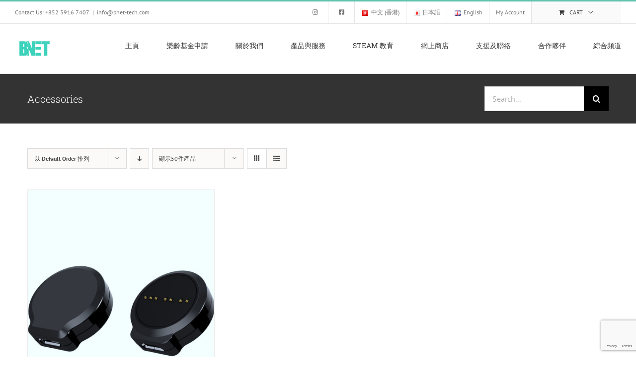

--- FILE ---
content_type: text/html; charset=utf-8
request_url: https://www.bnet-tech.com/product-tag/accessories/?product_view=grid
body_size: 17177
content:
<!DOCTYPE html>
<html class="avada-html-layout-wide avada-html-header-position-top avada-html-is-archive" lang="zh-HK" prefix="og: http://ogp.me/ns# fb: http://ogp.me/ns/fb#">
<head>
	<meta http-equiv="X-UA-Compatible" content="IE=edge"/>
	<meta http-equiv="Content-Type" content="text/html; charset=utf-8"/>
	<meta name="viewport" content="width=device-width, initial-scale=1"/>
	<meta name='robots' content='index, follow, max-image-preview:large, max-snippet:-1, max-video-preview:-1'/>
	<style>img:is([sizes="auto" i], [sizes^="auto," i]) {contain-intrinsic-size:3000px 1500px}</style>
	
<!-- Google Tag Manager for WordPress by gtm4wp.com -->
<script data-cfasync="false" data-pagespeed-no-defer>var gtm4wp_datalayer_name="dataLayer";var dataLayer=dataLayer||[];</script>
<!-- End Google Tag Manager for WordPress by gtm4wp.com -->
	<!-- This site is optimized with the Yoast SEO plugin v25.8 - https://yoast.com/wordpress/plugins/seo/ -->
	<title>Accessories 彙整 - BNET-TECH</title>
	<link rel="canonical" href="https://www.bnet-tech.com/product-tag/accessories/"/>
	<meta property="og:locale" content="zh_HK"/>
	<meta property="og:type" content="article"/>
	<meta property="og:title" content="Accessories 彙整 - BNET-TECH"/>
	<meta property="og:url" content="https://www.bnet-tech.com/product-tag/accessories/"/>
	<meta property="og:site_name" content="BNET-TECH"/>
	<meta name="twitter:card" content="summary_large_image"/>
	<script type="application/ld+json" class="yoast-schema-graph">{"@context":"https://schema.org","@graph":[{"@type":"CollectionPage","@id":"https://www.bnet-tech.com/product-tag/accessories/","url":"https://www.bnet-tech.com/product-tag/accessories/","name":"Accessories 彙整 - BNET-TECH","isPartOf":{"@id":"https://www.bnet-tech.com/#website"},"primaryImageOfPage":{"@id":"https://www.bnet-tech.com/product-tag/accessories/#primaryimage"},"image":{"@id":"https://www.bnet-tech.com/product-tag/accessories/#primaryimage"},"thumbnailUrl":"https://www.bnet-tech.com/wp-content/uploads/2019/03/mainslide1-4-1-e1591610704367.jpg","breadcrumb":{"@id":"https://www.bnet-tech.com/product-tag/accessories/#breadcrumb"},"inLanguage":"zh-HK"},{"@type":"ImageObject","inLanguage":"zh-HK","@id":"https://www.bnet-tech.com/product-tag/accessories/#primaryimage","url":"https://www.bnet-tech.com/wp-content/uploads/2019/03/mainslide1-4-1-e1591610704367.jpg","contentUrl":"https://www.bnet-tech.com/wp-content/uploads/2019/03/mainslide1-4-1-e1591610704367.jpg","width":"525","height":"700"},{"@type":"BreadcrumbList","@id":"https://www.bnet-tech.com/product-tag/accessories/#breadcrumb","itemListElement":[{"@type":"ListItem","position":1,"name":"首頁","item":"https://www.bnet-tech.com/"},{"@type":"ListItem","position":2,"name":"Accessories"}]},{"@type":"WebSite","@id":"https://www.bnet-tech.com/#website","url":"https://www.bnet-tech.com/","name":"BNET-TECH","description":"步行從未如此輕鬆","publisher":{"@id":"https://www.bnet-tech.com/#organization"},"potentialAction":[{"@type":"SearchAction","target":{"@type":"EntryPoint","urlTemplate":"https://www.bnet-tech.com/?s={search_term_string}"},"query-input":{"@type":"PropertyValueSpecification","valueRequired":true,"valueName":"search_term_string"}}],"inLanguage":"zh-HK"},{"@type":"Organization","@id":"https://www.bnet-tech.com/#organization","name":"BNET-TECH","url":"https://www.bnet-tech.com/","logo":{"@type":"ImageObject","inLanguage":"zh-HK","@id":"https://www.bnet-tech.com/#/schema/logo/image/","url":"https://www.bnet-tech.com/wp-content/uploads/2021/07/bnetlogo.png","contentUrl":"https://www.bnet-tech.com/wp-content/uploads/2021/07/bnetlogo.png","width":248,"height":119,"caption":"BNET-TECH"},"image":{"@id":"https://www.bnet-tech.com/#/schema/logo/image/"},"sameAs":["https://www.facebook.com/BNET.Tech/","https://www.instagram.com/bnet_tech/"]}]}</script>
	<!-- / Yoast SEO plugin. -->


<link rel='dns-prefetch' href='//www.google.com'/>
<link rel="alternate" type="application/rss+xml" title="訂閱《BNET-TECH》&raquo; 資訊提供" href="https://www.bnet-tech.com/feed/"/>
		
		
		
				<link rel="alternate" type="application/rss+xml" title="訂閱《BNET-TECH》&raquo; 標籤〈Accessories〉的資訊提供" href="https://www.bnet-tech.com/product-tag/accessories/feed/"/>
				
		<meta property="og:locale" content="zh_HK"/>
		<meta property="og:type" content="article"/>
		<meta property="og:site_name" content="BNET-TECH"/>
		<meta property="og:title" content="Accessories 彙整 - BNET-TECH"/>
				<meta property="og:url" content="https://www.bnet-tech.com/product/magconn-zh/"/>
																				<meta property="og:image" content="https://www.bnet-tech.com/wp-content/uploads/2019/03/mainslide1-4-1-e1591610704367.jpg"/>
		<meta property="og:image:width" content="525"/>
		<meta property="og:image:height" content="700"/>
		<meta property="og:image:type" content="image/jpeg"/>
				<link rel='stylesheet' id='wapf-frontend-css-css' href='https://www.bnet-tech.com/wp-content/plugins/advanced-product-fields-for-woocommerce/assets/css/frontend.min.css?ver=1.6.17' type='text/css' media='all'/>
<link rel='stylesheet' id='subscriptions-for-woocommerce-css' href='https://www.bnet-tech.com/wp-content/plugins/subscriptions-for-woocommerce/public/css/subscriptions-for-woocommerce-public.css?ver=1.8.7' type='text/css' media='all'/>
<style id='woocommerce-inline-inline-css' type='text/css'>.woocommerce form .form-row .required{visibility:visible}</style>
<link rel='stylesheet' id='woocommerce-pre-orders-main-css-css' href='https://www.bnet-tech.com/wp-content/plugins/pre-orders-for-woocommerce/media/css/main.css?ver=2.1' type='text/css' media='all'/>
<link rel='stylesheet' id='brands-styles-css' href='https://www.bnet-tech.com/wp-content/plugins/woocommerce/assets/css/brands.css?ver=10.2.3' type='text/css' media='all'/>
<link rel='stylesheet' id='fusion-dynamic-css-css' href='https://www.bnet-tech.com/wp-content/uploads/fusion-styles/2ce77ccc15d9336a38878dafabc6a311.min.css?ver=3.14' type='text/css' media='all'/>
<script type="text/template" id="tmpl-variation-template">
	<div class="woocommerce-variation-description">{{{ data.variation.variation_description }}}</div>
	<div class="woocommerce-variation-price">{{{ data.variation.price_html }}}</div>
	<div class="woocommerce-variation-availability">{{{ data.variation.availability_html }}}</div>
</script>
<script type="text/template" id="tmpl-unavailable-variation-template">
	<p role="alert">抱歉，此商品已下架，請選擇不同的組合</p>
</script>
<script type="text/javascript" src="https://www.bnet-tech.com/wp-includes/js/jquery/jquery.min.js?ver=3.7.1" id="jquery-core-js"></script>
<script type="text/javascript" src="https://www.bnet-tech.com/wp-includes/js/jquery/jquery-migrate.min.js?ver=3.4.1" id="jquery-migrate-js"></script>
<script type="text/javascript" src="https://www.bnet-tech.com/wp-content/plugins/recaptcha-woo/js/rcfwc.js?ver=1.0" id="rcfwc-js-js" defer="defer" data-wp-strategy="defer"></script>
<script type="text/javascript" src="https://www.google.com/recaptcha/api.js?hl=zh_HK" id="recaptcha-js" defer="defer" data-wp-strategy="defer"></script>
<script type="text/javascript" id="subscriptions-for-woocommerce-js-extra">//<![CDATA[
var sfw_public_param={"ajaxurl":"https:\/\/www.bnet-tech.com\/wp-admin\/admin-ajax.php","cart_url":"https:\/\/www.bnet-tech.com\/cart-2\/","sfw_public_nonce":"c7d1e6790e"};
//]]></script>
<script type="text/javascript" src="https://www.bnet-tech.com/wp-content/plugins/subscriptions-for-woocommerce/public/js/subscriptions-for-woocommerce-public.js?ver=1.8.7" id="subscriptions-for-woocommerce-js"></script>
<script type="text/javascript" src="https://www.bnet-tech.com/wp-content/plugins/woocommerce/assets/js/jquery-blockui/jquery.blockUI.min.js?ver=2.7.0-wc.10.2.3" id="jquery-blockui-js" defer="defer" data-wp-strategy="defer"></script>
<script type="text/javascript" id="wc-add-to-cart-js-extra">//<![CDATA[
var wc_add_to_cart_params={"ajax_url":"\/wp-admin\/admin-ajax.php","wc_ajax_url":"\/?wc-ajax=%%endpoint%%","i18n_view_cart":"\u67e5\u770b\u8cfc\u7269\u8eca","cart_url":"https:\/\/www.bnet-tech.com\/cart-2\/","is_cart":"","cart_redirect_after_add":"no"};
//]]></script>
<script type="text/javascript" src="https://www.bnet-tech.com/wp-content/plugins/woocommerce/assets/js/frontend/add-to-cart.min.js?ver=10.2.3" id="wc-add-to-cart-js" defer="defer" data-wp-strategy="defer"></script>
<script type="text/javascript" src="https://www.bnet-tech.com/wp-content/plugins/woocommerce/assets/js/js-cookie/js.cookie.min.js?ver=2.1.4-wc.10.2.3" id="js-cookie-js" defer="defer" data-wp-strategy="defer"></script>
<script type="text/javascript" id="woocommerce-js-extra">//<![CDATA[
var woocommerce_params={"ajax_url":"\/wp-admin\/admin-ajax.php","wc_ajax_url":"\/?wc-ajax=%%endpoint%%","i18n_password_show":"Show password","i18n_password_hide":"Hide password"};
//]]></script>
<script type="text/javascript" src="https://www.bnet-tech.com/wp-content/plugins/woocommerce/assets/js/frontend/woocommerce.min.js?ver=10.2.3" id="woocommerce-js" defer="defer" data-wp-strategy="defer"></script>
<script type="text/javascript" src="https://www.bnet-tech.com/wp-includes/js/underscore.min.js?ver=1.13.7" id="underscore-js"></script>
<script type="text/javascript" id="wp-util-js-extra">//<![CDATA[
var _wpUtilSettings={"ajax":{"url":"\/wp-admin\/admin-ajax.php"}};
//]]></script>
<script type="text/javascript" src="https://www.bnet-tech.com/wp-includes/js/wp-util.min.js?ver=02841e1686ff460e8b8ce2f0bc900967" id="wp-util-js"></script>
<script type="text/javascript" id="wc-add-to-cart-variation-js-extra">//<![CDATA[
var wc_add_to_cart_variation_params={"wc_ajax_url":"\/?wc-ajax=%%endpoint%%","i18n_no_matching_variations_text":"\u5f88\u62b1\u6b49\uff0c\u6c92\u6709\u5546\u54c1\u7b26\u5408\u60a8\u7684\u9078\u64c7\uff0c\u8acb\u91cd\u65b0\u9078\u64c7\u5176\u4ed6\u7d44\u5408\u3002","i18n_make_a_selection_text":"\u8acb\u5148\u9078\u53d6\u4efb\u4e00\u5546\u54c1\u9805\u9078\u518d\u52a0\u5546\u54c1\u9032\u8cfc\u7269\u8eca","i18n_unavailable_text":"\u62b1\u6b49\uff0c\u6b64\u5546\u54c1\u5df2\u4e0b\u67b6\uff0c\u8acb\u9078\u64c7\u4e0d\u540c\u7684\u7d44\u5408","i18n_reset_alert_text":"Your selection has been reset. Please select some product options before adding this product to your cart."};
//]]></script>
<script type="text/javascript" src="https://www.bnet-tech.com/wp-content/plugins/woocommerce/assets/js/frontend/add-to-cart-variation.min.js?ver=10.2.3" id="wc-add-to-cart-variation-js" defer="defer" data-wp-strategy="defer"></script>
<link rel="https://api.w.org/" href="https://www.bnet-tech.com/wp-json/"/><link rel="alternate" title="JSON" type="application/json" href="https://www.bnet-tech.com/wp-json/wp/v2/product_tag/143"/>
<!-- Google Tag Manager for WordPress by gtm4wp.com -->
<!-- GTM Container placement set to footer -->
<script data-cfasync="false" data-pagespeed-no-defer type="text/javascript">var dataLayer_content={"pagePostType":"product","pagePostType2":"tax-product","pageCategory":[]};dataLayer.push(dataLayer_content);</script>
<script data-cfasync="false" data-pagespeed-no-defer type="text/javascript">(function(w,d,s,l,i){w[l]=w[l]||[];w[l].push({'gtm.start':new Date().getTime(),event:'gtm.js'});var f=d.getElementsByTagName(s)[0],j=d.createElement(s),dl=l!='dataLayer'?'&l='+l:'';j.async=true;j.src='//www.googletagmanager.com/gtm.js?id='+i+dl;f.parentNode.insertBefore(j,f);})(window,document,'script','dataLayer','GTM-10785142156');</script>
<!-- End Google Tag Manager for WordPress by gtm4wp.com --><style type="text/css" id="css-fb-visibility">@media screen and (max-width:640px){.fusion-no-small-visibility{display:none!important}body .sm-text-align-center{text-align:center!important}body .sm-text-align-left{text-align:left!important}body .sm-text-align-right{text-align:right!important}body .sm-text-align-justify{text-align:justify!important}body .sm-flex-align-center{justify-content:center!important}body .sm-flex-align-flex-start{justify-content:flex-start!important}body .sm-flex-align-flex-end{justify-content:flex-end!important}body .sm-mx-auto{margin-left:auto!important;margin-right:auto!important}body .sm-ml-auto{margin-left:auto!important}body .sm-mr-auto{margin-right:auto!important}body .fusion-absolute-position-small{position:absolute;top:auto;width:100%}.awb-sticky.awb-sticky-small{position:sticky;top:var(--awb-sticky-offset,0)}}@media screen and (min-width:641px) and (max-width:1024px){.fusion-no-medium-visibility{display:none!important}body .md-text-align-center{text-align:center!important}body .md-text-align-left{text-align:left!important}body .md-text-align-right{text-align:right!important}body .md-text-align-justify{text-align:justify!important}body .md-flex-align-center{justify-content:center!important}body .md-flex-align-flex-start{justify-content:flex-start!important}body .md-flex-align-flex-end{justify-content:flex-end!important}body .md-mx-auto{margin-left:auto!important;margin-right:auto!important}body .md-ml-auto{margin-left:auto!important}body .md-mr-auto{margin-right:auto!important}body .fusion-absolute-position-medium{position:absolute;top:auto;width:100%}.awb-sticky.awb-sticky-medium{position:sticky;top:var(--awb-sticky-offset,0)}}@media screen and (min-width:1025px){.fusion-no-large-visibility{display:none!important}body .lg-text-align-center{text-align:center!important}body .lg-text-align-left{text-align:left!important}body .lg-text-align-right{text-align:right!important}body .lg-text-align-justify{text-align:justify!important}body .lg-flex-align-center{justify-content:center!important}body .lg-flex-align-flex-start{justify-content:flex-start!important}body .lg-flex-align-flex-end{justify-content:flex-end!important}body .lg-mx-auto{margin-left:auto!important;margin-right:auto!important}body .lg-ml-auto{margin-left:auto!important}body .lg-mr-auto{margin-right:auto!important}body .fusion-absolute-position-large{position:absolute;top:auto;width:100%}.awb-sticky.awb-sticky-large{position:sticky;top:var(--awb-sticky-offset,0)}}</style>	<noscript><style>.woocommerce-product-gallery{opacity:1!important}</style></noscript>
	<meta name="generator" content="Powered by Slider Revolution 6.7.31 - responsive, Mobile-Friendly Slider Plugin for WordPress with comfortable drag and drop interface."/>
<link rel="icon" href="https://www.bnet-tech.com/wp-content/uploads/2020/06/cropped-setting_icon-32x32.png" sizes="32x32"/>
<link rel="icon" href="https://www.bnet-tech.com/wp-content/uploads/2020/06/cropped-setting_icon-192x192.png" sizes="192x192"/>
<link rel="apple-touch-icon" href="https://www.bnet-tech.com/wp-content/uploads/2020/06/cropped-setting_icon-180x180.png"/>
<meta name="msapplication-TileImage" content="https://www.bnet-tech.com/wp-content/uploads/2020/06/cropped-setting_icon-270x270.png"/>
<script>function setREVStartSize(e){window.RSIW=window.RSIW===undefined?window.innerWidth:window.RSIW;window.RSIH=window.RSIH===undefined?window.innerHeight:window.RSIH;try{var pw=document.getElementById(e.c).parentNode.offsetWidth,newh;pw=pw===0||isNaN(pw)||(e.l=="fullwidth"||e.layout=="fullwidth")?window.RSIW:pw;e.tabw=e.tabw===undefined?0:parseInt(e.tabw);e.thumbw=e.thumbw===undefined?0:parseInt(e.thumbw);e.tabh=e.tabh===undefined?0:parseInt(e.tabh);e.thumbh=e.thumbh===undefined?0:parseInt(e.thumbh);e.tabhide=e.tabhide===undefined?0:parseInt(e.tabhide);e.thumbhide=e.thumbhide===undefined?0:parseInt(e.thumbhide);e.mh=e.mh===undefined||e.mh==""||e.mh==="auto"?0:parseInt(e.mh,0);if(e.layout==="fullscreen"||e.l==="fullscreen")newh=Math.max(e.mh,window.RSIH);else{e.gw=Array.isArray(e.gw)?e.gw:[e.gw];for(var i in e.rl)if(e.gw[i]===undefined||e.gw[i]===0)e.gw[i]=e.gw[i-1];e.gh=e.el===undefined||e.el===""||(Array.isArray(e.el)&&e.el.length==0)?e.gh:e.el;e.gh=Array.isArray(e.gh)?e.gh:[e.gh];for(var i in e.rl)if(e.gh[i]===undefined||e.gh[i]===0)e.gh[i]=e.gh[i-1];var nl=new Array(e.rl.length),ix=0,sl;e.tabw=e.tabhide>=pw?0:e.tabw;e.thumbw=e.thumbhide>=pw?0:e.thumbw;e.tabh=e.tabhide>=pw?0:e.tabh;e.thumbh=e.thumbhide>=pw?0:e.thumbh;for(var i in e.rl)nl[i]=e.rl[i]<window.RSIW?0:e.rl[i];sl=nl[0];for(var i in nl)if(sl>nl[i]&&nl[i]>0){sl=nl[i];ix=i;}var m=pw>(e.gw[ix]+e.tabw+e.thumbw)?1:(pw-(e.tabw+e.thumbw))/(e.gw[ix]);newh=(e.gh[ix]*m)+(e.tabh+e.thumbh);}var el=document.getElementById(e.c);if(el!==null&&el)el.style.height=newh+"px";el=document.getElementById(e.c+"_wrapper");if(el!==null&&el){el.style.height=newh+"px";el.style.display="block";}}catch(e){console.log("Failure at Presize of Slider:"+e)}};</script>
		<script type="text/javascript">var doc=document.documentElement;doc.setAttribute('data-useragent',navigator.userAgent);</script>
		<!-- Global site tag (gtag.js) - Google Analytics -->
<noscript class="fusion-hidden" data-privacy-script="true" data-privacy-type="tracking" async data-privacy-src="https://www.googletagmanager.com/gtag/js?id=UA-74693425-1"></noscript>
<noscript class="fusion-hidden" data-privacy-script="true" data-privacy-type="tracking">
  window.dataLayer = window.dataLayer || [];
  function gtag(){dataLayer.push(arguments);}
  gtag('js', new Date());

  gtag('config', 'UA-74693425-1');
</noscript>

<!-- Google Tag Manager PCCW-->
<noscript class="fusion-hidden" data-privacy-script="true" data-privacy-type="tracking">(function(w,d,s,l,i){w[l]=w[l]||[];w[l].push({'gtm.start':
new Date().getTime(),event:'gtm.js'});var f=d.getElementsByTagName(s)[0],
j=d.createElement(s),dl=l!='dataLayer'?'&l='+l:'';j.async=true;j.data-privacy-src=
'https://www.googletagmanager.com/gtm.js?id='+i+dl;f.parentNode.insertBefore(j,f);
})(window,document,'script','dataLayer','GTM-WG4NQPW');</noscript>
<!-- End Google Tag Manager -->
	</head>

<body data-rsssl=1 class="archive tax-product_tag term-accessories term-143 wp-theme-Avada theme-Avada woocommerce woocommerce-page woocommerce-no-js fusion-image-hovers fusion-pagination-sizing fusion-button_type-flat fusion-button_span-no fusion-button_gradient-linear avada-image-rollover-circle-yes avada-image-rollover-yes avada-image-rollover-direction-top fusion-body ltr fusion-sticky-header no-mobile-sticky-header no-mobile-slidingbar no-mobile-totop avada-has-rev-slider-styles fusion-disable-outline fusion-sub-menu-fade mobile-logo-pos-left layout-wide-mode avada-has-boxed-modal-shadow-none layout-scroll-offset-full avada-has-zero-margin-offset-top fusion-top-header menu-text-align-center fusion-woo-product-design-classic fusion-woo-shop-page-columns-3 fusion-woo-related-columns-3 fusion-woo-archive-page-columns-3 fusion-woocommerce-equal-heights avada-has-woo-gallery-disabled woo-sale-badge-circle woo-outofstock-badge-top_bar mobile-menu-design-modern fusion-show-pagination-text fusion-header-layout-v2 avada-responsive avada-footer-fx-none avada-menu-highlight-style-bar fusion-search-form-classic fusion-main-menu-search-dropdown fusion-avatar-square avada-dropdown-styles avada-blog-layout-grid avada-blog-archive-layout-large avada-header-shadow-no avada-menu-icon-position-left avada-has-megamenu-shadow avada-has-mainmenu-dropdown-divider avada-has-header-100-width avada-has-pagetitle-bg-full avada-has-pagetitle-bg-parallax avada-has-titlebar-bar_and_content avada-has-pagination-padding avada-flyout-menu-direction-fade avada-ec-views-v1" data-awb-post-id="3726">
	<!-- Google Tag Manager (noscript) -->
<noscript><iframe src="https://www.googletagmanager.com/ns.html?id=GTM-WG4NQPW" height="0" width="0" style="display:none;visibility:hidden"></iframe></noscript>
<!-- End Google Tag Manager (noscript) -->	<a class="skip-link screen-reader-text" href="#content">Skip to content</a>

	<div id="boxed-wrapper">
		
		<div id="wrapper" class="fusion-wrapper">
			<div id="home" style="position:relative;top:-1px;"></div>
							
					
			<header class="fusion-header-wrapper">
				<div class="fusion-header-v2 fusion-logo-alignment fusion-logo-left fusion-sticky-menu- fusion-sticky-logo- fusion-mobile-logo-1  fusion-mobile-menu-design-modern">
					
<div class="fusion-secondary-header">
	<div class="fusion-row">
					<div class="fusion-alignleft">
				<div class="fusion-contact-info"><span class="fusion-contact-info-phone-number">Contact Us: +852 3916 7407</span><span class="fusion-header-separator">|</span><span class="fusion-contact-info-email-address"><a href="mailto:&#105;&#110;f&#111;&#64;b&#110;e&#116;-t&#101;&#99;&#104;&#46;com">&#105;&#110;f&#111;&#64;b&#110;e&#116;-t&#101;&#99;&#104;&#46;com</a></span></div>			</div>
							<div class="fusion-alignright">
				<nav class="fusion-secondary-menu" role="navigation" aria-label="Secondary Menu"><ul id="menu-top-bar-menu" class="menu"><li id="menu-item-5171" class="menu-item menu-item-type-custom menu-item-object-custom menu-item-5171" data-item-id="5171"><a href="https://www.instagram.com/bnet_tech/?hl=en" class="fusion-icon-only-link fusion-flex-link fusion-bar-highlight"><span class="fusion-megamenu-icon"><i class="glyphicon fa-instagram fab" aria-hidden="true"></i></span><span class="menu-text"><span class="menu-title">IG</span></span></a></li><li id="menu-item-5170" class="menu-item menu-item-type-custom menu-item-object-custom menu-item-5170" data-item-id="5170"><a href="https://www.facebook.com/BNET.Tech/" class="fusion-icon-only-link fusion-flex-link fusion-bar-highlight"><span class="fusion-megamenu-icon"><i class="glyphicon fa-facebook-square fab" aria-hidden="true"></i></span><span class="menu-text"><span class="menu-title">FB</span></span></a></li><li id="menu-item-4550-zh" class="lang-item lang-item-84 lang-item-zh current-lang lang-item-first menu-item menu-item-type-custom menu-item-object-custom menu-item-4550-zh" data-classes="lang-item" data-item-id="4550-zh"><a href="https://www.bnet-tech.com/product-tag/accessories/" class="fusion-bar-highlight" hreflang="zh-HK" lang="zh-HK"><span class="menu-text"><img src="[data-uri]" alt="" width="16" height="11" style="width: 16px; height: 11px;"/><span style="margin-left:0.3em;">中文 (香港)</span></span></a></li><li id="menu-item-4550-ja" class="lang-item lang-item-595 lang-item-ja no-translation menu-item menu-item-type-custom menu-item-object-custom menu-item-4550-ja" data-classes="lang-item" data-item-id="4550-ja"><a href="https://www.bnet-tech.com/ja/classic-home-jp/" class="fusion-bar-highlight" hreflang="ja" lang="ja"><span class="menu-text"><img src="[data-uri]" alt="" width="16" height="11" style="width: 16px; height: 11px;"/><span style="margin-left:0.3em;">日本語</span></span></a></li><li id="menu-item-4550-en" class="lang-item lang-item-87 lang-item-en no-translation menu-item menu-item-type-custom menu-item-object-custom menu-item-4550-en" data-classes="lang-item" data-item-id="4550-en"><a href="https://www.bnet-tech.com/en/home/" class="fusion-bar-highlight" hreflang="en-GB" lang="en-GB"><span class="menu-text"><img src="[data-uri]" alt="" width="16" height="11" style="width: 16px; height: 11px;"/><span style="margin-left:0.3em;">English</span></span></a></li><li class="menu-item fusion-dropdown-menu menu-item-has-children fusion-custom-menu-item fusion-menu-login-box"><a href="https://www.bnet-tech.com/my-account-zh/" aria-haspopup="true" class="fusion-bar-highlight"><span class="menu-text">My Account</span></a><div class="fusion-custom-menu-item-contents"><form action="https://www.bnet-tech.com/bnetlogin/" name="loginform" method="post"><p><input type="text" class="input-text" name="log" id="username-top-bar-menu-6961d7a3a3db2" value="" placeholder="Username"/></p><p><input type="password" class="input-text" name="pwd" id="password-top-bar-menu-6961d7a3a3db2" value="" placeholder="Password"/></p><p class="fusion-remember-checkbox"><label for="fusion-menu-login-box-rememberme-top-bar-menu-6961d7a3a3db2"><input name="rememberme" type="checkbox" id="fusion-menu-login-box-rememberme" value="forever"> Remember Me</label></p><input type="hidden" name="fusion_woo_login_box" value="true"/><p class="fusion-login-box-submit"><input type="submit" name="wp-submit" id="wp-submit-top-bar-menu-6961d7a3a3db2" class="button button-small default comment-submit" value="Log In"><input type="hidden" name="redirect" value=""></p></form><a class="fusion-menu-login-box-register" href="https://www.bnet-tech.com/my-account-zh/" title="Register">Register</a></div></li><li class="fusion-custom-menu-item fusion-menu-cart fusion-secondary-menu-cart"><a class="fusion-secondary-menu-icon fusion-bar-highlight" href="https://www.bnet-tech.com/cart-2/"><span class="menu-text" aria-label="View Cart">Cart</span></a></li></ul></nav><nav class="fusion-mobile-nav-holder fusion-mobile-menu-text-align-left" aria-label="Secondary Mobile Menu"></nav>			</div>
			</div>
</div>
<div class="fusion-header-sticky-height"></div>
<div class="fusion-header">
	<div class="fusion-row">
					<div class="fusion-logo" data-margin-top="31px" data-margin-bottom="31px" data-margin-left="0px" data-margin-right="0px">
			<a class="fusion-logo-link" href="https://www.bnet-tech.com/">

						<!-- standard logo -->
			<img src="https://www.bnet-tech.com/wp-content/uploads/2020/06/Bnet-tech-logo-75H-1-e1591772116996.png" srcset="https://www.bnet-tech.com/wp-content/uploads/2020/06/Bnet-tech-logo-75H-1-e1591772116996.png 1x, https://www.bnet-tech.com/wp-content/uploads/2020/06/Bnet-tech-logo-75H-1-e1591772116996.png 2x" width="215" height="75" style="max-height:75px;height:auto;" alt="BNET-TECH Logo" data-retina_logo_url="https://www.bnet-tech.com/wp-content/uploads/2020/06/Bnet-tech-logo-75H-1-e1591772116996.png" class="fusion-standard-logo"/>

											<!-- mobile logo -->
				<img src="https://www.bnet-tech.com/wp-content/uploads/2020/06/Bnet-tech-logo-75H-1-e1591772116996.png" srcset="https://www.bnet-tech.com/wp-content/uploads/2020/06/Bnet-tech-logo-75H-1-e1591772116996.png 1x, https://www.bnet-tech.com/wp-content/uploads/2020/06/Bnet-tech-logo-75H-1-e1591772116996.png 2x" width="215" height="75" style="max-height:75px;height:auto;" alt="BNET-TECH Logo" data-retina_logo_url="https://www.bnet-tech.com/wp-content/uploads/2020/06/Bnet-tech-logo-75H-1-e1591772116996.png" class="fusion-mobile-logo"/>
			
					</a>
		</div>		<nav class="fusion-main-menu" aria-label="Main Menu"><ul id="menu-classic-main-menu-zh" class="fusion-menu"><li id="menu-item-3439" class="menu-item menu-item-type-post_type menu-item-object-page menu-item-home menu-item-3439" data-item-id="3439"><a href="https://www.bnet-tech.com/" class="fusion-bar-highlight"><span class="menu-text">主頁</span></a></li><li id="menu-item-7727" class="menu-item menu-item-type-post_type menu-item-object-page menu-item-7727" data-item-id="7727"><a href="https://www.bnet-tech.com/apply-swd-zh/" class="fusion-bar-highlight"><span class="menu-text">樂齡基金申請</span></a></li><li id="menu-item-3625" class="menu-item menu-item-type-custom menu-item-object-custom menu-item-home menu-item-has-children menu-item-3625 fusion-dropdown-menu" data-item-id="3625"><a href="https://www.bnet-tech.com/#about-us-zh" class="fusion-bar-highlight"><span class="menu-text">關於我們</span></a><ul class="sub-menu"><li id="menu-item-3626" class="menu-item menu-item-type-custom menu-item-object-custom menu-item-home menu-item-3626 fusion-dropdown-submenu"><a href="https://www.bnet-tech.com/#news-zh" class="fusion-bar-highlight"><span>傳媒報導</span></a></li><li id="menu-item-4426" class="menu-item menu-item-type-custom menu-item-object-custom menu-item-home menu-item-4426 fusion-dropdown-submenu"><a href="https://www.bnet-tech.com/#organization-zh" class="fusion-bar-highlight"><span>支援機構</span></a></li><li id="menu-item-3627" class="menu-item menu-item-type-custom menu-item-object-custom menu-item-home menu-item-3627 fusion-dropdown-submenu"><a href="https://www.bnet-tech.com/#awards-zh" class="fusion-bar-highlight"><span>獲得獎項</span></a></li><li id="menu-item-3628" class="menu-item menu-item-type-custom menu-item-object-custom menu-item-home menu-item-3628 fusion-dropdown-submenu"><a href="https://www.bnet-tech.com/#timeline-zh" class="fusion-bar-highlight"><span>里程碑</span></a></li></ul></li><li id="menu-item-4547" class="menu-item menu-item-type-custom menu-item-object-custom menu-item-has-children menu-item-4547 fusion-dropdown-menu" data-item-id="4547"><a href="#" class="fusion-bar-highlight"><span class="menu-text">產品與服務</span></a><ul class="sub-menu"><li id="menu-item-3972" class="menu-item menu-item-type-post_type menu-item-object-page menu-item-3972 fusion-dropdown-submenu"><a href="https://www.bnet-tech.com/sticku/" class="fusion-bar-highlight"><span>STICKu優杖</span></a></li><li id="menu-item-5863" class="menu-item menu-item-type-post_type menu-item-object-page menu-item-5863 fusion-dropdown-submenu"><a href="https://www.bnet-tech.com/carer/" class="fusion-bar-highlight"><span>STICKu Carer</span></a></li><li id="menu-item-7393" class="menu-item menu-item-type-post_type menu-item-object-page menu-item-7393 fusion-dropdown-submenu"><a href="https://www.bnet-tech.com/fadelisy/" class="fusion-bar-highlight"><span>AI跌倒偵測系統 &#8211; FADELiSY 科靈</span></a></li><li id="menu-item-7496" class="menu-item menu-item-type-post_type menu-item-object-page menu-item-7496 fusion-dropdown-submenu"><a href="https://www.bnet-tech.com/cctv-and-ai/" class="fusion-bar-highlight"><span>CCTV + A.I. 技術方案</span></a></li><li id="menu-item-4190" class="menu-item menu-item-type-post_type menu-item-object-page menu-item-4190 fusion-dropdown-submenu"><a href="https://www.bnet-tech.com/retail-zh/" class="fusion-bar-highlight"><span>代理，零售及體驗熱點</span></a></li></ul></li><li id="menu-item-5449" class="menu-item menu-item-type-post_type menu-item-object-page menu-item-has-children menu-item-5449 fusion-dropdown-menu" data-item-id="5449"><a href="https://www.bnet-tech.com/stem-intro-zh/" class="fusion-bar-highlight"><span class="menu-text">STEAM 教育</span></a><ul class="sub-menu"><li id="menu-item-7867" class="menu-item menu-item-type-post_type menu-item-object-page menu-item-7867 fusion-dropdown-submenu"><a href="https://www.bnet-tech.com/qstem-summer-zh/" class="fusion-bar-highlight"><span>暑期班 &#8211; Q STEM &#8211; 樂齡科技︰智能手杖課程</span></a></li><li id="menu-item-6634" class="menu-item menu-item-type-post_type menu-item-object-page menu-item-6634 fusion-dropdown-submenu"><a href="https://www.bnet-tech.com/stem-g101-zh/" class="fusion-bar-highlight"><span>暑期班 &#8211; AI &#8211; 樂齡科技︰智能手杖課程</span></a></li><li id="menu-item-7859" class="menu-item menu-item-type-post_type menu-item-object-page menu-item-7859 fusion-dropdown-submenu"><a href="https://www.bnet-tech.com/ai-summer-zh/" class="fusion-bar-highlight"><span>暑期班- AI -人工智能初體驗課程</span></a></li><li id="menu-item-6147" class="menu-item menu-item-type-post_type menu-item-object-page menu-item-6147 fusion-dropdown-submenu"><a href="https://www.bnet-tech.com/stem-events-zh/" class="fusion-bar-highlight"><span>STEAM活動</span></a></li><li id="menu-item-7002" class="menu-item menu-item-type-post_type menu-item-object-page menu-item-7002 fusion-dropdown-submenu"><a href="https://www.bnet-tech.com/steam-competition/" class="fusion-bar-highlight"><span>STEAM比賽</span></a></li><li id="menu-item-5452" class="menu-item menu-item-type-post_type menu-item-object-page menu-item-5452 fusion-dropdown-submenu"><a href="https://www.bnet-tech.com/stem-intro-zh/" class="fusion-bar-highlight"><span>課程特色</span></a></li><li id="menu-item-5450" class="menu-item menu-item-type-post_type menu-item-object-page menu-item-has-children menu-item-5450 fusion-dropdown-submenu"><a href="https://www.bnet-tech.com/stem-content-zh/" class="fusion-bar-highlight"><span>課程內容</span></a><ul class="sub-menu"><li id="menu-item-6633" class="menu-item menu-item-type-post_type menu-item-object-page menu-item-6633"><a href="https://www.bnet-tech.com/stem-g201-zh/" class="fusion-bar-highlight"><span>G201-樂齡科技︰智能手錶課程</span></a></li><li id="menu-item-6661" class="menu-item menu-item-type-post_type menu-item-object-page menu-item-6661"><a href="https://www.bnet-tech.com/stem-iot-zh/" class="fusion-bar-highlight"><span>樂齡科技：智能家居</span></a></li><li id="menu-item-6632" class="menu-item menu-item-type-post_type menu-item-object-page menu-item-6632"><a href="https://www.bnet-tech.com/stem-s101-zh/" class="fusion-bar-highlight"><span>編程基礎︰機械車課程</span></a></li></ul></li><li id="menu-item-5451" class="menu-item menu-item-type-post_type menu-item-object-page menu-item-5451 fusion-dropdown-submenu"><a href="https://www.bnet-tech.com/stem-timetable-zh/" class="fusion-bar-highlight"><span>時間表/報名</span></a></li></ul></li><li id="menu-item-3592" class="menu-item menu-item-type-post_type menu-item-object-page menu-item-3592" data-item-id="3592"><a href="https://www.bnet-tech.com/shop-zh/" class="fusion-bar-highlight"><span class="menu-text">網上商店</span></a></li><li id="menu-item-3971" class="menu-item menu-item-type-custom menu-item-object-custom menu-item-has-children menu-item-3971 fusion-dropdown-menu" data-item-id="3971"><a href="#" class="fusion-bar-highlight"><span class="menu-text">支援及聯絡</span></a><ul class="sub-menu"><li id="menu-item-3498" class="menu-item menu-item-type-post_type menu-item-object-page menu-item-3498 fusion-dropdown-submenu"><a href="https://www.bnet-tech.com/contact-us-zh/" class="fusion-bar-highlight"><span>聯絡我們</span></a></li><li id="menu-item-3507" class="menu-item menu-item-type-post_type menu-item-object-page menu-item-3507 fusion-dropdown-submenu"><a href="https://www.bnet-tech.com/support-zh/" class="fusion-bar-highlight"><span>支援</span></a></li></ul></li><li id="menu-item-3784" class="menu-item menu-item-type-post_type menu-item-object-page menu-item-has-children menu-item-3784 fusion-dropdown-menu" data-item-id="3784"><a href="https://www.bnet-tech.com/partners_karen-zh/" class="fusion-bar-highlight"><span class="menu-text">合作夥伴</span></a><ul class="sub-menu"><li id="menu-item-5635" class="menu-item menu-item-type-post_type menu-item-object-page menu-item-5635 fusion-dropdown-submenu"><a href="https://www.bnet-tech.com/healthleague/" class="fusion-bar-highlight"><span>健康聯盟</span></a></li><li id="menu-item-3490" class="menu-item menu-item-type-post_type menu-item-object-page menu-item-3490 fusion-dropdown-submenu"><a href="https://www.bnet-tech.com/partners_karen-zh/" class="fusion-bar-highlight"><span>Karen Aruba ｜#1</span></a></li></ul></li><li id="menu-item-3535" class="menu-item menu-item-type-post_type menu-item-object-page menu-item-has-children menu-item-3535 fusion-dropdown-menu" data-item-id="3535"><a href="https://www.bnet-tech.com/channel-zh/" class="fusion-bar-highlight"><span class="menu-text">綜合頻道</span></a><ul class="sub-menu"><li id="menu-item-5561" class="menu-item menu-item-type-post_type menu-item-object-page menu-item-5561 fusion-dropdown-submenu"><a href="https://www.bnet-tech.com/channel-zh/" class="fusion-bar-highlight"><span>頻道</span></a></li><li id="menu-item-5543" class="menu-item menu-item-type-post_type menu-item-object-page menu-item-5543 fusion-dropdown-submenu"><a href="https://www.bnet-tech.com/blog/" class="fusion-bar-highlight"><span>動態消息</span></a></li></ul></li></ul></nav>	<div class="fusion-mobile-menu-icons">
							<a href="#" class="fusion-icon awb-icon-bars" aria-label="Toggle mobile menu" aria-expanded="false"></a>
		
		
		
			</div>

<nav class="fusion-mobile-nav-holder fusion-mobile-menu-text-align-left" aria-label="Main Menu Mobile"></nav>

					</div>
</div>
				</div>
				<div class="fusion-clearfix"></div>
			</header>
								
							<div id="sliders-container" class="fusion-slider-visibility">
					</div>
				
					
							
			<section class="avada-page-titlebar-wrapper" aria-label="Page Title Bar">
	<div class="fusion-page-title-bar fusion-page-title-bar-search fusion-page-title-bar-left">
		<div class="fusion-page-title-row">
			<div class="fusion-page-title-wrapper">
				<div class="fusion-page-title-captions">

																							<h1 class="entry-title">Accessories</h1>

											
					
				</div>

															<div class="fusion-page-title-secondary">
									<form role="search" class="searchform fusion-search-form  fusion-search-form-classic" method="get" action="https://www.bnet-tech.com/">
			<div class="fusion-search-form-content">

				
				<div class="fusion-search-field search-field">
					<label><span class="screen-reader-text">Search for:</span>
													<input type="search" value="" name="s" class="s" placeholder="Search..." required aria-required="true" aria-label="Search..."/>
											</label>
				</div>
				<div class="fusion-search-button search-button">
					<input type="submit" class="fusion-search-submit searchsubmit" aria-label="Search" value="&#xf002;"/>
									</div>

				
			</div>


			
		</form>
								</div>
									
			</div>
		</div>
	</div>
</section>

						<main id="main" class="clearfix ">
				<div class="fusion-row" style="">
		<div class="woocommerce-container">
			<section id="content" class=" full-width" style="width: 100%;">
		<header class="woocommerce-products-header">
	
	</header>
<div class="woocommerce-notices-wrapper"></div>
<div class="catalog-ordering fusion-clearfix">
			<div class="orderby-order-container">
			<ul class="orderby order-dropdown">
				<li>
					<span class="current-li">
						<span class="current-li-content">
														<a aria-haspopup="true">以 <strong>Default Order</strong> 排列</a>
						</span>
					</span>
					<ul>
																			<li class="current">
																<a href="?product_view=grid&product_orderby=default">以 <strong>Default Order</strong> 排列</a>
							</li>
												<li class="">
														<a href="?product_view=grid&product_orderby=name">以 <strong>Name</strong> 排列</a>
						</li>
						<li class="">
														<a href="?product_view=grid&product_orderby=price">以 <strong>Price</strong> 排列</a>
						</li>
						<li class="">
														<a href="?product_view=grid&product_orderby=date">以 <strong>Date</strong> 排列</a>
						</li>
						<li class="">
														<a href="?product_view=grid&product_orderby=popularity">以 <strong>Popularity</strong> 排列</a>
						</li>

											</ul>
				</li>
			</ul>

			<ul class="order">
															<li class="asc"><a aria-label="Descending order" aria-haspopup="true" href="?product_view=grid&product_order=desc"><i class="awb-icon-arrow-down2" aria-hidden="true"></i></a></li>
												</ul>
		</div>

		<ul class="sort-count order-dropdown">
			<li>
				<span class="current-li">
					<a aria-haspopup="true">
						顯示50件產品						</a>
					</span>
				<ul>
					<li class="current">
						<a href="?product_view=grid&product_count=50">
							顯示50件產品						</a>
					</li>
					<li class="">
						<a href="?product_view=grid&product_count=100">
							顯示100件產品						</a>
					</li>
					<li class="">
						<a href="?product_view=grid&product_count=150">
							顯示150件產品						</a>
					</li>
				</ul>
			</li>
		</ul>
	
																<ul class="fusion-grid-list-view">
			<li class="fusion-grid-view-li active-view">
				<a class="fusion-grid-view" aria-label="View as grid" aria-haspopup="true" href="?product_view=grid"><i class="awb-icon-grid icomoon-grid" aria-hidden="true"></i></a>
			</li>
			<li class="fusion-list-view-li">
				<a class="fusion-list-view" aria-haspopup="true" aria-label="View as list" href="?product_view=list"><i class="awb-icon-list icomoon-list" aria-hidden="true"></i></a>
			</li>
		</ul>
	</div>
<ul class="products clearfix products-3">
<li class="product type-product post-3726 status-publish first instock product_cat-208 product_cat-210 product_tag-accessories product_tag-charger product_tag-healthy product_tag-magconn product_tag-219 product_tag-244 product_tag-246 has-post-thumbnail shipping-taxable purchasable product-type-variable has-default-attributes product-grid-view">
	<div class="fusion-product-wrapper">
<a href="https://www.bnet-tech.com/product/magconn-zh/" class="product-images" aria-label="旅行充電器">

<div class="featured-image crossfade-images">
	<img width="500" height="667" src="https://www.bnet-tech.com/wp-content/uploads/2019/03/mainslide-W-e1591605394709-500x667.jpg" class="hover-image" alt="" decoding="async" fetchpriority="high" srcset="https://www.bnet-tech.com/wp-content/uploads/2019/03/mainslide-W-e1591605394709-200x267.jpg 200w, https://www.bnet-tech.com/wp-content/uploads/2019/03/mainslide-W-e1591605394709-225x300.jpg 225w, https://www.bnet-tech.com/wp-content/uploads/2019/03/mainslide-W-e1591605394709-400x533.jpg 400w, https://www.bnet-tech.com/wp-content/uploads/2019/03/mainslide-W-e1591605394709-500x667.jpg 500w, https://www.bnet-tech.com/wp-content/uploads/2019/03/mainslide-W-e1591605394709.jpg 525w" sizes="(max-width: 500px) 100vw, 500px"/>	<img width="500" height="667" src="https://www.bnet-tech.com/wp-content/uploads/2019/03/mainslide1-4-1-e1591610704367-500x667.jpg" class="attachment-woocommerce_thumbnail size-woocommerce_thumbnail wp-post-image" alt="" decoding="async" srcset="https://www.bnet-tech.com/wp-content/uploads/2019/03/mainslide1-4-1-e1591610704367-500x667.jpg 500w, https://www.bnet-tech.com/wp-content/uploads/2019/03/mainslide1-4-1-e1591610704367.jpg 525w" sizes="(max-width: 500px) 100vw, 500px"/>
						<div class="cart-loading"><i class="awb-icon-spinner" aria-hidden="true"></i></div>
			</div>
</a>
<div class="fusion-product-content">
	<div class="product-details">
		<div class="product-details-container">
<h3 class="product-title">
	<a href="https://www.bnet-tech.com/product/magconn-zh/">
		旅行充電器	</a>
</h3>
<div class="fusion-price-rating">

	<span class="price"><span class="woocommerce-Price-amount amount"><bdi><span class="woocommerce-Price-currencySymbol">&#36;</span>99.00</bdi></span></span>
		</div>
	</div>
</div>


	<div class="product-buttons">
		<div class="fusion-content-sep sep-"></div>
		<div class="product-buttons-container clearfix">
<a href="https://www.bnet-tech.com/product/magconn-zh/" aria-describedby="woocommerce_loop_add_to_cart_link_describedby_3726" data-quantity="1" class="button product_type_variable add_to_cart_button" data-product_id="3726" data-product_sku="CT001" aria-label="選取「旅行充電器」選項" rel="nofollow">選擇規格</a>	<span id="woocommerce_loop_add_to_cart_link_describedby_3726" class="screen-reader-text">
		This product has multiple variants. The options may be chosen on the product page	</span>

<a href="https://www.bnet-tech.com/product/magconn-zh/" class="show_details_button fusion-has-quick-view">
	Details</a>

	<a href="#fusion-quick-view" class="fusion-quick-view" data-product-id="3726">
		快速預覽	</a>

	</div>
	</div>

	</div> </div>
</li>
</ul>

	</section>
</div>
						
					</div>  <!-- fusion-row -->
				</main>  <!-- #main -->
				
				
								
					
		<div class="fusion-footer">
					
	<footer class="fusion-footer-widget-area fusion-widget-area">
		<div class="fusion-row">
			<div class="fusion-columns fusion-columns-3 fusion-widget-area">
				
																									<div class="fusion-column col-lg-4 col-md-4 col-sm-4">
							<section id="custom_html-4" class="widget_text fusion-footer-widget-column widget widget_custom_html" style="border-style: solid;border-color:transparent;border-width:0px;"><h4 class="widget-title">聯絡我們</h4><div class="textwidget custom-html-widget"><ul style="--awb-line-height:23.8px;--awb-icon-width:23.8px;--awb-icon-height:23.8px;--awb-icon-margin:9.8px;--awb-content-margin:33.6px;--awb-circlecolor:#363839;--awb-circle-yes-font-size:12.32px;" class="fusion-checklist fusion-checklist-1 fusion-checklist-default type-icons">
<li class="fusion-li-item" style=""><span class="icon-wrapper circle-yes"><i class="fusion-li-icon fa fa-home" aria-hidden="true"></i></span><div class="fusion-li-item-content">
<a style="padding: 0; color: #60c3ad; text-decoration: underline;" href="https://www.google.com/maps?q=香港科學園科技大道西16號3樓323室" target="_blank">
	香港科學園科技大道西16號3樓323室
</a>
</div></li>

<li class="fusion-li-item" style=""><span class="icon-wrapper circle-yes"><i class="fusion-li-icon fa fa-phone" aria-hidden="true"></i></span><div class="fusion-li-item-content">
<p style="color:#ffffff">
+852 3916 7407
</p>
</div></li>

<li class="fusion-li-item" style=""><span class="icon-wrapper circle-yes"><i class="fusion-li-icon fa fa-whatsapp" aria-hidden="true"></i></span><div class="fusion-li-item-content">
<p style="color:#ffffff">
+852 9150 0616
</p>
</div></li>

<li class="fusion-li-item" style=""><span class="icon-wrapper circle-yes"><i class="fusion-li-icon fa fa-envelope-o" aria-hidden="true"></i></span><div class="fusion-li-item-content">
<a style="padding: 0; border-bottem: none" href="mailto:info@bnet-tech.com">info@bnet-tech.com</a>
</div></li>

<li class="fusion-li-item" style=""><span class="icon-wrapper circle-yes"><i class="fusion-li-icon fa fa-clock-o" aria-hidden="true"></i></span><div class="fusion-li-item-content">
<p style="color:#ffffff">
星期一至五: 9:00 AM - 6:00 PM
</p>
</div></li>
</ul></div><div style="clear:both;"></div></section><section id="media_image-4" class="fusion-footer-widget-column widget widget_media_image" style="border-style: solid;border-color:transparent;border-width:0px;"><a href="https://apps.apple.com/hk/app/sticku/id1492660263" target="_blank"><img width="300" height="85" src="https://www.bnet-tech.com/wp-content/uploads/2020/08/螢幕截圖-2020-06-22-下午3.41.16-300x85.png" class="image wp-image-4225  attachment-medium size-medium" alt="" style="max-width: 100%; height: auto;" decoding="async" srcset="https://www.bnet-tech.com/wp-content/uploads/2020/08/螢幕截圖-2020-06-22-下午3.41.16-200x57.png 200w, https://www.bnet-tech.com/wp-content/uploads/2020/08/螢幕截圖-2020-06-22-下午3.41.16-300x85.png 300w, https://www.bnet-tech.com/wp-content/uploads/2020/08/螢幕截圖-2020-06-22-下午3.41.16-400x114.png 400w, https://www.bnet-tech.com/wp-content/uploads/2020/08/螢幕截圖-2020-06-22-下午3.41.16-500x142.png 500w, https://www.bnet-tech.com/wp-content/uploads/2020/08/螢幕截圖-2020-06-22-下午3.41.16.png 514w" sizes="(max-width: 300px) 100vw, 300px"/></a><div style="clear:both;"></div></section><section id="media_image-5" class="fusion-footer-widget-column widget widget_media_image" style="border-style: solid;border-color:transparent;border-width:0px;"><a href="https://play.google.com/store/apps/details?id=bnet.sticku" target="_blank"><img width="300" height="86" src="https://www.bnet-tech.com/wp-content/uploads/2020/08/螢幕截圖-2020-06-22-下午3.41.39-300x86.png" class="image wp-image-4226  attachment-medium size-medium" alt="" style="max-width: 100%; height: auto;" title="螢幕截圖 2020-06-22 下午3.41.39" decoding="async" srcset="https://www.bnet-tech.com/wp-content/uploads/2020/08/螢幕截圖-2020-06-22-下午3.41.39-200x57.png 200w, https://www.bnet-tech.com/wp-content/uploads/2020/08/螢幕截圖-2020-06-22-下午3.41.39-300x86.png 300w, https://www.bnet-tech.com/wp-content/uploads/2020/08/螢幕截圖-2020-06-22-下午3.41.39-400x115.png 400w, https://www.bnet-tech.com/wp-content/uploads/2020/08/螢幕截圖-2020-06-22-下午3.41.39-500x143.png 500w, https://www.bnet-tech.com/wp-content/uploads/2020/08/螢幕截圖-2020-06-22-下午3.41.39.png 510w" sizes="(max-width: 300px) 100vw, 300px"/></a><div style="clear:both;"></div></section>																					</div>
																										<div class="fusion-column col-lg-4 col-md-4 col-sm-4">
							<section id="custom_html-5" class="widget_text fusion-footer-widget-column widget widget_custom_html" style="border-style: solid;border-color:transparent;border-width:0px;"><h4 class="widget-title">附加資料</h4><div class="textwidget custom-html-widget"><p>
	<a style="padding: 0; border-bottem: none" href="https://www.bnet-tech.com/en/disclaimer-en/">TERMS OF USE AND DISCLAIMER</a>
</p>

<p>
	<a style="padding: 0; border-bottem: none" href="https://www.bnet-tech.com/en/privacy-en/">PRIVACY POLICY</a>
</p>

<p>
	<a style="padding: 0; border-bottem: none" href="https://www.bnet-tech.com/disclaimer-zh/">使用條款及免責聲明</a>
</p>

<p>
	<a style="padding: 0; border-bottem: none" href="https://www.bnet-tech.com/privacy-zh/">私隱政策</a>
</p>
</div><div style="clear:both;"></div></section>																					</div>
																										<div class="fusion-column fusion-column-last col-lg-4 col-md-4 col-sm-4">
							<section id="woocommerce_products-3" class="fusion-footer-widget-column widget woocommerce widget_products" style="border-style: solid;border-color:transparent;border-width:0px;"><h4 class="widget-title">產品</h4><ul class="product_list_widget"><li>
	
	<a href="https://www.bnet-tech.com/product/sticku-zh/">
		<img width="500" height="551" src="https://www.bnet-tech.com/wp-content/uploads/2019/03/Photo09-scaled-e1745477724767-500x551.jpg" class="attachment-woocommerce_thumbnail size-woocommerce_thumbnail" alt="優杖" decoding="async" srcset="https://www.bnet-tech.com/wp-content/uploads/2019/03/Photo09-scaled-e1745477724767-200x220.jpg 200w, https://www.bnet-tech.com/wp-content/uploads/2019/03/Photo09-scaled-e1745477724767-272x300.jpg 272w, https://www.bnet-tech.com/wp-content/uploads/2019/03/Photo09-scaled-e1745477724767-400x441.jpg 400w, https://www.bnet-tech.com/wp-content/uploads/2019/03/Photo09-scaled-e1745477724767-500x551.jpg 500w, https://www.bnet-tech.com/wp-content/uploads/2019/03/Photo09-scaled-e1745477724767-600x661.jpg 600w, https://www.bnet-tech.com/wp-content/uploads/2019/03/Photo09-scaled-e1745477724767.jpg 640w" sizes="(max-width: 500px) 100vw, 500px"/>		<span class="product-title">優杖</span>
	</a>

				
	<span class="woocommerce-Price-amount amount"><bdi><span class="woocommerce-Price-currencySymbol">&#36;</span>2,599.00</bdi></span>
	</li>
<li>
	
	<a href="https://www.bnet-tech.com/product/charger-zh/">
		<img width="500" height="667" src="https://www.bnet-tech.com/wp-content/uploads/2019/03/charger-front-1-scaled-e1591611010995-500x667.jpg" class="attachment-woocommerce_thumbnail size-woocommerce_thumbnail" alt="充電座" decoding="async" srcset="https://www.bnet-tech.com/wp-content/uploads/2019/03/charger-front-1-scaled-e1591611010995-500x667.jpg 500w, https://www.bnet-tech.com/wp-content/uploads/2019/03/charger-front-1-scaled-e1591611010995.jpg 640w" sizes="(max-width: 500px) 100vw, 500px"/>		<span class="product-title">充電座</span>
	</a>

				
	<span class="woocommerce-Price-amount amount"><bdi><span class="woocommerce-Price-currencySymbol">&#36;</span>299.00</bdi></span>
	</li>
<li>
	
	<a href="https://www.bnet-tech.com/product/magconn-zh/">
		<img width="500" height="667" src="https://www.bnet-tech.com/wp-content/uploads/2019/03/mainslide1-4-1-e1591610704367-500x667.jpg" class="attachment-woocommerce_thumbnail size-woocommerce_thumbnail" alt="旅行充電器" decoding="async" srcset="https://www.bnet-tech.com/wp-content/uploads/2019/03/mainslide1-4-1-e1591610704367-500x667.jpg 500w, https://www.bnet-tech.com/wp-content/uploads/2019/03/mainslide1-4-1-e1591610704367.jpg 525w" sizes="(max-width: 500px) 100vw, 500px"/>		<span class="product-title">旅行充電器</span>
	</a>

				
	<span class="woocommerce-Price-amount amount"><bdi><span class="woocommerce-Price-currencySymbol">&#36;</span>99.00</bdi></span>
	</li>
</ul><div style="clear:both;"></div></section>																					</div>
																																				
				<div class="fusion-clearfix"></div>
			</div> <!-- fusion-columns -->
		</div> <!-- fusion-row -->
	</footer> <!-- fusion-footer-widget-area -->

	
	<footer id="footer" class="fusion-footer-copyright-area">
		<div class="fusion-row">
			<div class="fusion-copyright-content">

				<div class="fusion-copyright-notice">
		<div>
		© Copyright <script>document.write(new Date().getFullYear());</script> - BNET-TECH Company Limited  |    All Rights Reserved	</div>
</div>
<div class="fusion-social-links-footer">
	<div class="fusion-social-networks"><div class="fusion-social-networks-wrapper"><a class="fusion-social-network-icon fusion-tooltip fusion-facebook awb-icon-facebook" style data-placement="top" data-title="Facebook" data-toggle="tooltip" title="Facebook" href="https://www.facebook.com/BNET.Tech/" target="_blank" rel="noreferrer"><span class="screen-reader-text">Facebook</span></a><a class="fusion-social-network-icon fusion-tooltip fusion-instagram awb-icon-instagram" style data-placement="top" data-title="Instagram" data-toggle="tooltip" title="Instagram" href="https://www.instagram.com/bnet_tech/?hl=en" target="_blank" rel="noopener noreferrer"><span class="screen-reader-text">Instagram</span></a><a class="fusion-social-network-icon fusion-tooltip fusion-youtube awb-icon-youtube" style data-placement="top" data-title="YouTube" data-toggle="tooltip" title="YouTube" href="https://www.youtube.com/channel/UCpcKG2xkMesFewFewWZKZQw" target="_blank" rel="noopener noreferrer"><span class="screen-reader-text">YouTube</span></a><a class="fusion-social-network-icon fusion-tooltip fusion-mail awb-icon-mail" style data-placement="top" data-title="Email" data-toggle="tooltip" title="Email" href="mailto:&#105;&#110;&#102;o&#064;b&#110;et&#045;t&#101;&#099;&#104;&#046;co&#109;" target="_self" rel="noopener noreferrer"><span class="screen-reader-text">Email</span></a><a class="awb-custom-image custom fusion-social-network-icon fusion-tooltip fusion-custom awb-icon-custom" style="position:relative;" data-placement="top" data-title="MeWe" data-toggle="tooltip" title="MeWe" href="https://mewe.com/p/bnet_tech" target="_blank" rel="noopener noreferrer"><span class="screen-reader-text">MeWe</span><img src="https://www.bnet-tech.com/wp-content/uploads/2021/03/mewe-logo-2.png" style="width:auto;" alt="MeWe"/></a></div></div></div>

			</div> <!-- fusion-fusion-copyright-content -->
		</div> <!-- fusion-row -->
	</footer> <!-- #footer -->
		</div> <!-- fusion-footer -->

		
													<template id="awb-quick-view-template">
	<div class="fusion-woocommerce-quick-view-overlay"></div>
	<div class="fusion-woocommerce-quick-view-container quick-view woocommerce">
		<script type="text/javascript">var quickViewNonce='339b313062';</script>

		<div class="fusion-wqv-close">
			<button type="button"><span class="screen-reader-text">Close product quick view</span>&times;</button>
		</div>

		<div class="fusion-wqv-loader product">
			<h2 class="product_title entry-title">Title</h2>
			<div class="fusion-price-rating">
				<div class="price"></div>
				<div class="star-rating"></div>
			</div>
			<div class="fusion-slider-loading"></div>
		</div>

		<div class="fusion-wqv-preview-image"></div>

		<div class="fusion-wqv-content">
			<div class="product">
				<div class="woocommerce-product-gallery"></div>

				<div class="summary entry-summary scrollable">
					<div class="summary-content"></div>
				</div>
			</div>
		</div>
	</div>
</template>
			</div> <!-- wrapper -->
		</div> <!-- #boxed-wrapper -->
				<a class="fusion-one-page-text-link fusion-page-load-link" tabindex="-1" href="#" aria-hidden="true">Page load link</a>

		<div class="avada-footer-scripts">
			<script type="text/javascript">var fusionNavIsCollapsed=function(e){var t,n;window.innerWidth<=e.getAttribute("data-breakpoint")?(e.classList.add("collapse-enabled"),e.classList.remove("awb-menu_desktop"),e.classList.contains("expanded")||window.dispatchEvent(new CustomEvent("fusion-mobile-menu-collapsed",{detail:{nav:e}})),(n=e.querySelectorAll(".menu-item-has-children.expanded")).length&&n.forEach(function(e){e.querySelector(".awb-menu__open-nav-submenu_mobile").setAttribute("aria-expanded","false")})):(null!==e.querySelector(".menu-item-has-children.expanded .awb-menu__open-nav-submenu_click")&&e.querySelector(".menu-item-has-children.expanded .awb-menu__open-nav-submenu_click").click(),e.classList.remove("collapse-enabled"),e.classList.add("awb-menu_desktop"),null!==e.querySelector(".awb-menu__main-ul")&&e.querySelector(".awb-menu__main-ul").removeAttribute("style")),e.classList.add("no-wrapper-transition"),clearTimeout(t),t=setTimeout(()=>{e.classList.remove("no-wrapper-transition")},400),e.classList.remove("loading")},fusionRunNavIsCollapsed=function(){var e,t=document.querySelectorAll(".awb-menu");for(e=0;e<t.length;e++)fusionNavIsCollapsed(t[e])};function avadaGetScrollBarWidth(){var e,t,n,l=document.createElement("p");return l.style.width="100%",l.style.height="200px",(e=document.createElement("div")).style.position="absolute",e.style.top="0px",e.style.left="0px",e.style.visibility="hidden",e.style.width="200px",e.style.height="150px",e.style.overflow="hidden",e.appendChild(l),document.body.appendChild(e),t=l.offsetWidth,e.style.overflow="scroll",t==(n=l.offsetWidth)&&(n=e.clientWidth),document.body.removeChild(e),jQuery("html").hasClass("awb-scroll")&&10<t-n?10:t-n}fusionRunNavIsCollapsed(),window.addEventListener("fusion-resize-horizontal",fusionRunNavIsCollapsed);</script>
		<script>window.RS_MODULES=window.RS_MODULES||{};window.RS_MODULES.modules=window.RS_MODULES.modules||{};window.RS_MODULES.waiting=window.RS_MODULES.waiting||[];window.RS_MODULES.defered=true;window.RS_MODULES.moduleWaiting=window.RS_MODULES.moduleWaiting||{};window.RS_MODULES.type='compiled';</script>
		<script type="speculationrules">
{"prefetch":[{"source":"document","where":{"and":[{"href_matches":"\/*"},{"not":{"href_matches":["\/wp-*.php","\/wp-admin\/*","\/wp-content\/uploads\/*","\/wp-content\/*","\/wp-content\/plugins\/*","\/wp-content\/themes\/Avada\/*","\/*\\?(.+)"]}},{"not":{"selector_matches":"a[rel~=\"nofollow\"]"}},{"not":{"selector_matches":".no-prefetch, .no-prefetch a"}}]},"eagerness":"conservative"}]}
</script>

<!-- GTM Container placement set to footer -->
<!-- Google Tag Manager (noscript) -->
				<noscript><iframe src="https://www.googletagmanager.com/ns.html?id=GTM-10785142156" height="0" width="0" style="display:none;visibility:hidden" aria-hidden="true"></iframe></noscript>
<!-- End Google Tag Manager (noscript) --><script type="application/ld+json">{"@context":"https:\/\/schema.org\/","@type":"BreadcrumbList","itemListElement":[{"@type":"ListItem","position":1,"item":{"name":"\u9996\u9801","@id":"https:\/\/www.bnet-tech.com\/"}},{"@type":"ListItem","position":2,"item":{"name":"\u5546\u54c1\u6a19\u7c64\u70ba &amp;ldquo;Accessories&amp;rdquo;","@id":"https:\/\/www.bnet-tech.com\/product-tag\/accessories\/"}}]}</script>	<script type='text/javascript'>(function(){var c=document.body.className;c=c.replace(/woocommerce-no-js/,'woocommerce-js');document.body.className=c;})();</script>
	<link rel='stylesheet' id='wc-stripe-blocks-checkout-style-css' href='https://www.bnet-tech.com/wp-content/plugins/woocommerce-gateway-stripe/build/upe-blocks.css?ver=cd8a631b1218abad291e' type='text/css' media='all'/>
<link rel='stylesheet' id='wc-blocks-style-css' href='https://www.bnet-tech.com/wp-content/plugins/woocommerce/assets/client/blocks/wc-blocks.css?ver=wc-10.2.3' type='text/css' media='all'/>
<link rel='stylesheet' id='rs-plugin-settings-css' href='//www.bnet-tech.com/wp-content/plugins/revslider/sr6/assets/css/rs6.css?ver=6.7.31' type='text/css' media='all'/>
<style id='rs-plugin-settings-inline-css' type='text/css'>#rs-demo-id{}</style>
<script type="text/javascript" id="wapf-frontend-js-js-extra">//<![CDATA[
var wapf_config={"page_type":"other"};
//]]></script>
<script type="text/javascript" src="https://www.bnet-tech.com/wp-content/plugins/advanced-product-fields-for-woocommerce/assets/js/frontend.min.js?ver=1.6.17" id="wapf-frontend-js-js"></script>
<script type="text/javascript" src="https://www.bnet-tech.com/wp-includes/js/dist/hooks.min.js?ver=4d63a3d491d11ffd8ac6" id="wp-hooks-js"></script>
<script type="text/javascript" src="https://www.bnet-tech.com/wp-includes/js/dist/i18n.min.js?ver=5e580eb46a90c2b997e6" id="wp-i18n-js"></script>
<script type="text/javascript" id="wp-i18n-js-after">//<![CDATA[
wp.i18n.setLocaleData({'text direction\u0004ltr':['ltr']});
//]]></script>
<script type="text/javascript" src="https://www.bnet-tech.com/wp-content/plugins/contact-form-7/includes/swv/js/index.js?ver=6.1.1" id="swv-js"></script>
<script type="text/javascript" id="contact-form-7-js-before">//<![CDATA[
var wpcf7={"api":{"root":"https:\/\/www.bnet-tech.com\/wp-json\/","namespace":"contact-form-7\/v1"}};
//]]></script>
<script type="text/javascript" src="https://www.bnet-tech.com/wp-content/plugins/contact-form-7/includes/js/index.js?ver=6.1.1" id="contact-form-7-js"></script>
<script type="text/javascript" src="//www.bnet-tech.com/wp-content/plugins/revslider/sr6/assets/js/rbtools.min.js?ver=6.7.29" defer async id="tp-tools-js"></script>
<script type="text/javascript" src="//www.bnet-tech.com/wp-content/plugins/revslider/sr6/assets/js/rs6.min.js?ver=6.7.31" defer async id="revmin-js"></script>
<script type="text/javascript" src="https://www.bnet-tech.com/wp-includes/js/jquery/ui/core.min.js?ver=1.13.3" id="jquery-ui-core-js"></script>
<script type="text/javascript" src="https://www.bnet-tech.com/wp-includes/js/jquery/ui/datepicker.min.js?ver=1.13.3" id="jquery-ui-datepicker-js"></script>
<script type="text/javascript" id="jquery-ui-datepicker-js-after">//<![CDATA[
jQuery(function(jQuery){jQuery.datepicker.setDefaults({"closeText":"\u95dc\u9589","currentText":"\u4eca\u5929","monthNames":["1 \u6708","2 \u6708","3 \u6708","4 \u6708","5 \u6708","6 \u6708","7 \u6708","8 \u6708","9 \u6708","10 \u6708","11 \u6708","12 \u6708"],"monthNamesShort":["1 \u6708","2 \u6708","3 \u6708","4 \u6708","5 \u6708","6 \u6708","7 \u6708","8 \u6708","9 \u6708","10 \u6708","11 \u6708","12 \u6708"],"nextText":"\u4e0b\u4e00\u6b65","prevText":"\u4e0a\u4e00\u6b65","dayNames":["\u661f\u671f\u65e5","\u661f\u671f\u4e00","\u661f\u671f\u4e8c","\u661f\u671f\u4e09","\u661f\u671f\u56db","\u661f\u671f\u4e94","\u661f\u671f\u516d"],"dayNamesShort":["\u9031\u65e5","\u9031\u4e00","\u9031\u4e8c","\u9031\u4e09","\u9031\u56db","\u9031\u4e94","\u9031\u516d"],"dayNamesMin":["\u65e5","\u4e00","\u4e8c","\u4e09","\u56db","\u4e94","\u516d"],"dateFormat":"MM d, yy","firstDay":1,"isRTL":false});});
//]]></script>
<script type="text/javascript" src="https://www.bnet-tech.com/wp-content/plugins/pre-orders-for-woocommerce/media/js/date-picker.js?ver=2.1" id="preorders-field-date-js-js"></script>
<script type="text/javascript" id="preorders-main-js-js-extra">//<![CDATA[
var DBData={"default_add_to_cart_text":"\u52a0\u5165\u8cfc\u7269\u8eca","preorders_add_to_cart_text":"Pre Order Now!"};
//]]></script>
<script type="text/javascript" src="https://www.bnet-tech.com/wp-content/plugins/pre-orders-for-woocommerce/media/js/main.js?ver=2.1" id="preorders-main-js-js"></script>
<script type="text/javascript" src="https://www.bnet-tech.com/wp-content/plugins/woocommerce/assets/js/sourcebuster/sourcebuster.min.js?ver=10.2.3" id="sourcebuster-js-js"></script>
<script type="text/javascript" id="wc-order-attribution-js-extra">//<![CDATA[
var wc_order_attribution={"params":{"lifetime":1.0e-5,"session":30,"base64":false,"ajaxurl":"https:\/\/www.bnet-tech.com\/wp-admin\/admin-ajax.php","prefix":"wc_order_attribution_","allowTracking":true},"fields":{"source_type":"current.typ","referrer":"current_add.rf","utm_campaign":"current.cmp","utm_source":"current.src","utm_medium":"current.mdm","utm_content":"current.cnt","utm_id":"current.id","utm_term":"current.trm","utm_source_platform":"current.plt","utm_creative_format":"current.fmt","utm_marketing_tactic":"current.tct","session_entry":"current_add.ep","session_start_time":"current_add.fd","session_pages":"session.pgs","session_count":"udata.vst","user_agent":"udata.uag"}};
//]]></script>
<script type="text/javascript" src="https://www.bnet-tech.com/wp-content/plugins/woocommerce/assets/js/frontend/order-attribution.min.js?ver=10.2.3" id="wc-order-attribution-js"></script>
<script type="text/javascript" src="https://www.google.com/recaptcha/api.js?render=6Le54ckZAAAAAPqfQc91ctEuj5QlAJd8eBfg3ux9&amp;ver=3.0" id="google-recaptcha-js"></script>
<script type="text/javascript" src="https://www.bnet-tech.com/wp-includes/js/dist/vendor/wp-polyfill.min.js?ver=3.15.0" id="wp-polyfill-js"></script>
<script type="text/javascript" id="wpcf7-recaptcha-js-before">//<![CDATA[
var wpcf7_recaptcha={"sitekey":"6Le54ckZAAAAAPqfQc91ctEuj5QlAJd8eBfg3ux9","actions":{"homepage":"homepage","contactform":"contactform"}};
//]]></script>
<script type="text/javascript" src="https://www.bnet-tech.com/wp-content/plugins/contact-form-7/modules/recaptcha/index.js?ver=6.1.1" id="wpcf7-recaptcha-js"></script>
<script type="text/javascript" src="https://www.bnet-tech.com/wp-content/themes/Avada/includes/lib/assets/min/js/library/cssua.js?ver=2.1.28" id="cssua-js"></script>
<script type="text/javascript" id="fusion-animations-js-extra">//<![CDATA[
var fusionAnimationsVars={"status_css_animations":"desktop"};
//]]></script>
<script type="text/javascript" src="https://www.bnet-tech.com/wp-content/plugins/fusion-builder/assets/js/min/general/fusion-animations.js?ver=3.14" id="fusion-animations-js"></script>
<script type="text/javascript" src="https://www.bnet-tech.com/wp-content/themes/Avada/includes/lib/assets/min/js/general/awb-tabs-widget.js?ver=3.14" id="awb-tabs-widget-js"></script>
<script type="text/javascript" src="https://www.bnet-tech.com/wp-content/themes/Avada/includes/lib/assets/min/js/general/awb-vertical-menu-widget.js?ver=3.14" id="awb-vertical-menu-widget-js"></script>
<script type="text/javascript" src="https://www.bnet-tech.com/wp-content/themes/Avada/includes/lib/assets/min/js/library/modernizr.js?ver=3.3.1" id="modernizr-js"></script>
<script type="text/javascript" id="fusion-js-extra">//<![CDATA[
var fusionJSVars={"visibility_small":"640","visibility_medium":"1024"};
//]]></script>
<script type="text/javascript" src="https://www.bnet-tech.com/wp-content/themes/Avada/includes/lib/assets/min/js/general/fusion.js?ver=3.14" id="fusion-js"></script>
<script type="text/javascript" src="https://www.bnet-tech.com/wp-content/themes/Avada/includes/lib/assets/min/js/library/isotope.js?ver=3.0.4" id="isotope-js"></script>
<script type="text/javascript" src="https://www.bnet-tech.com/wp-content/themes/Avada/includes/lib/assets/min/js/library/packery.js?ver=2.0.0" id="packery-js"></script>
<script type="text/javascript" src="https://www.bnet-tech.com/wp-content/themes/Avada/includes/lib/assets/min/js/library/bootstrap.transition.js?ver=3.3.6" id="bootstrap-transition-js"></script>
<script type="text/javascript" src="https://www.bnet-tech.com/wp-content/themes/Avada/includes/lib/assets/min/js/library/bootstrap.tooltip.js?ver=3.3.5" id="bootstrap-tooltip-js"></script>
<script type="text/javascript" src="https://www.bnet-tech.com/wp-content/themes/Avada/includes/lib/assets/min/js/library/jquery.easing.js?ver=1.3" id="jquery-easing-js"></script>
<script type="text/javascript" src="https://www.bnet-tech.com/wp-content/themes/Avada/includes/lib/assets/min/js/library/jquery.fitvids.js?ver=1.1" id="jquery-fitvids-js"></script>
<script type="text/javascript" src="https://www.bnet-tech.com/wp-content/themes/Avada/includes/lib/assets/min/js/library/jquery.flexslider.js?ver=2.7.2" id="jquery-flexslider-js"></script>
<script type="text/javascript" id="jquery-lightbox-js-extra">//<![CDATA[
var fusionLightboxVideoVars={"lightbox_video_width":"1280","lightbox_video_height":"720"};
//]]></script>
<script type="text/javascript" src="https://www.bnet-tech.com/wp-content/themes/Avada/includes/lib/assets/min/js/library/jquery.ilightbox.js?ver=2.2.3" id="jquery-lightbox-js"></script>
<script type="text/javascript" src="https://www.bnet-tech.com/wp-content/themes/Avada/includes/lib/assets/min/js/library/jquery.infinitescroll.js?ver=2.1" id="jquery-infinite-scroll-js"></script>
<script type="text/javascript" src="https://www.bnet-tech.com/wp-content/themes/Avada/includes/lib/assets/min/js/library/jquery.mousewheel.js?ver=3.0.6" id="jquery-mousewheel-js"></script>
<script type="text/javascript" src="https://www.bnet-tech.com/wp-content/themes/Avada/includes/lib/assets/min/js/library/imagesLoaded.js?ver=3.1.8" id="images-loaded-js"></script>
<script type="text/javascript" id="fusion-equal-heights-js-extra">//<![CDATA[
var fusionEqualHeightVars={"content_break_point":"800"};
//]]></script>
<script type="text/javascript" src="https://www.bnet-tech.com/wp-content/themes/Avada/includes/lib/assets/min/js/general/fusion-equal-heights.js?ver=1" id="fusion-equal-heights-js"></script>
<script type="text/javascript" id="fusion-video-general-js-extra">//<![CDATA[
var fusionVideoGeneralVars={"status_vimeo":"1","status_yt":"1"};
//]]></script>
<script type="text/javascript" src="https://www.bnet-tech.com/wp-content/themes/Avada/includes/lib/assets/min/js/library/fusion-video-general.js?ver=1" id="fusion-video-general-js"></script>
<script type="text/javascript" id="fusion-video-bg-js-extra">//<![CDATA[
var fusionVideoBgVars={"status_vimeo":"1","status_yt":"1"};
//]]></script>
<script type="text/javascript" src="https://www.bnet-tech.com/wp-content/themes/Avada/includes/lib/assets/min/js/library/fusion-video-bg.js?ver=1" id="fusion-video-bg-js"></script>
<script type="text/javascript" id="fusion-lightbox-js-extra">//<![CDATA[
var fusionLightboxVars={"status_lightbox":"1","lightbox_gallery":"1","lightbox_skin":"metro-white","lightbox_title":"1","lightbox_zoom":"1","lightbox_arrows":"1","lightbox_slideshow_speed":"5000","lightbox_loop":"0","lightbox_autoplay":"","lightbox_opacity":"0.9","lightbox_desc":"1","lightbox_social":"1","lightbox_social_links":{"facebook":{"source":"https:\/\/www.facebook.com\/sharer.php?u={URL}","text":"Share on Facebook"},"whatsapp":{"source":"https:\/\/api.whatsapp.com\/send?text={URL}","text":"Share on WhatsApp"},"mail":{"source":"mailto:?body={URL}","text":"Share by Email"}},"lightbox_deeplinking":"1","lightbox_path":"vertical","lightbox_post_images":"1","lightbox_animation_speed":"normal","l10n":{"close":"Press Esc to close","enterFullscreen":"Enter Fullscreen (Shift+Enter)","exitFullscreen":"Exit Fullscreen (Shift+Enter)","slideShow":"Slideshow","next":"Next","previous":"Previous"}};
//]]></script>
<script type="text/javascript" src="https://www.bnet-tech.com/wp-content/themes/Avada/includes/lib/assets/min/js/general/fusion-lightbox.js?ver=1" id="fusion-lightbox-js"></script>
<script type="text/javascript" id="fusion-flexslider-js-extra">//<![CDATA[
var fusionFlexSliderVars={"status_vimeo":"1","slideshow_autoplay":"1","slideshow_speed":"7000","pagination_video_slide":"","status_yt":"1","flex_smoothHeight":"false"};
//]]></script>
<script type="text/javascript" src="https://www.bnet-tech.com/wp-content/themes/Avada/includes/lib/assets/min/js/general/fusion-flexslider.js?ver=1" id="fusion-flexslider-js"></script>
<script type="text/javascript" src="https://www.bnet-tech.com/wp-content/themes/Avada/includes/lib/assets/min/js/general/fusion-tooltip.js?ver=1" id="fusion-tooltip-js"></script>
<script type="text/javascript" src="https://www.bnet-tech.com/wp-content/themes/Avada/includes/lib/assets/min/js/general/fusion-sharing-box.js?ver=1" id="fusion-sharing-box-js"></script>
<script type="text/javascript" src="https://www.bnet-tech.com/wp-content/themes/Avada/includes/lib/assets/min/js/library/fusion-youtube.js?ver=2.2.1" id="fusion-youtube-js"></script>
<script type="text/javascript" src="https://www.bnet-tech.com/wp-content/themes/Avada/includes/lib/assets/min/js/library/vimeoPlayer.js?ver=2.2.1" id="vimeo-player-js"></script>
<script type="text/javascript" src="https://www.bnet-tech.com/wp-content/themes/Avada/includes/lib/assets/min/js/general/fusion-general-global.js?ver=3.14" id="fusion-general-global-js"></script>
<script type="text/javascript" src="https://www.bnet-tech.com/wp-content/themes/Avada/assets/min/js/general/avada-woo-variations.js?ver=7.14" id="avada-woo-product-variations-js"></script>
<script type="text/javascript" src="https://www.bnet-tech.com/wp-content/themes/Avada/assets/min/js/general/avada-general-footer.js?ver=7.14" id="avada-general-footer-js"></script>
<script type="text/javascript" src="https://www.bnet-tech.com/wp-content/themes/Avada/assets/min/js/general/avada-quantity.js?ver=7.14" id="avada-quantity-js"></script>
<script type="text/javascript" src="https://www.bnet-tech.com/wp-content/themes/Avada/assets/min/js/general/avada-crossfade-images.js?ver=7.14" id="avada-crossfade-images-js"></script>
<script type="text/javascript" src="https://www.bnet-tech.com/wp-content/themes/Avada/assets/min/js/general/avada-select.js?ver=7.14" id="avada-select-js"></script>
<script type="text/javascript" id="avada-wpml-js-extra">//<![CDATA[
var avadaLanguageVars={"language_flag":"zh"};
//]]></script>
<script type="text/javascript" src="https://www.bnet-tech.com/wp-content/themes/Avada/assets/min/js/general/avada-wpml.js?ver=7.14" id="avada-wpml-js"></script>
<script type="text/javascript" id="avada-rev-styles-js-extra">//<![CDATA[
var avadaRevVars={"avada_rev_styles":"1"};
//]]></script>
<script type="text/javascript" src="https://www.bnet-tech.com/wp-content/themes/Avada/assets/min/js/general/avada-rev-styles.js?ver=7.14" id="avada-rev-styles-js"></script>
<script type="text/javascript" src="https://www.bnet-tech.com/wp-content/themes/Avada/assets/min/js/general/avada-contact-form-7.js?ver=7.14" id="avada-contact-form-7-js"></script>
<script type="text/javascript" id="avada-privacy-js-extra">//<![CDATA[
var avadaPrivacyVars={"name":"privacy_embeds","days":"30","path":"\/","types":["vimeo","soundcloud","facebook","flickr","tracking"],"defaults":[],"button":"1"};
//]]></script>
<script type="text/javascript" src="https://www.bnet-tech.com/wp-content/themes/Avada/assets/min/js/general/avada-privacy.js?ver=7.14" id="avada-privacy-js"></script>
<script type="text/javascript" id="avada-live-search-js-extra">//<![CDATA[
var avadaLiveSearchVars={"live_search":"1","ajaxurl":"https:\/\/www.bnet-tech.com\/wp-admin\/admin-ajax.php","no_search_results":"No search results match your query. Please try again","min_char_count":"4","per_page":"100","show_feat_img":"1","display_post_type":"1"};
//]]></script>
<script type="text/javascript" src="https://www.bnet-tech.com/wp-content/themes/Avada/assets/min/js/general/avada-live-search.js?ver=7.14" id="avada-live-search-js"></script>
<script type="text/javascript" id="fusion-blog-js-extra">//<![CDATA[
var fusionBlogVars={"infinite_blog_text":"<em>Loading the next set of posts...<\/em>","infinite_finished_msg":"<em>All items displayed.<\/em>","slideshow_autoplay":"1","lightbox_behavior":"all","blog_pagination_type":"pagination"};
//]]></script>
<script type="text/javascript" src="https://www.bnet-tech.com/wp-content/themes/Avada/includes/lib/assets/min/js/general/fusion-blog.js?ver=02841e1686ff460e8b8ce2f0bc900967" id="fusion-blog-js"></script>
<script type="text/javascript" src="https://www.bnet-tech.com/wp-content/themes/Avada/includes/lib/assets/min/js/general/fusion-alert.js?ver=02841e1686ff460e8b8ce2f0bc900967" id="fusion-alert-js"></script>
<script type="text/javascript" src="https://www.bnet-tech.com/wp-content/plugins/fusion-builder/assets/js/min/general/awb-off-canvas.js?ver=3.14" id="awb-off-canvas-js"></script>
<script type="text/javascript" id="avada-drop-down-js-extra">//<![CDATA[
var avadaSelectVars={"avada_drop_down":"1"};
//]]></script>
<script type="text/javascript" src="https://www.bnet-tech.com/wp-content/themes/Avada/assets/min/js/general/avada-drop-down.js?ver=7.14" id="avada-drop-down-js"></script>
<script type="text/javascript" id="avada-to-top-js-extra">//<![CDATA[
var avadaToTopVars={"status_totop":"desktop","totop_position":"right","totop_scroll_down_only":"0"};
//]]></script>
<script type="text/javascript" src="https://www.bnet-tech.com/wp-content/themes/Avada/assets/min/js/general/avada-to-top.js?ver=7.14" id="avada-to-top-js"></script>
<script type="text/javascript" id="avada-header-js-extra">//<![CDATA[
var avadaHeaderVars={"header_position":"top","header_sticky":"1","header_sticky_type2_layout":"menu_only","header_sticky_shadow":"1","side_header_break_point":"920","header_sticky_mobile":"","header_sticky_tablet":"1","mobile_menu_design":"modern","sticky_header_shrinkage":"","nav_height":"84","nav_highlight_border":"3","nav_highlight_style":"bar","logo_margin_top":"31px","logo_margin_bottom":"31px","layout_mode":"wide","header_padding_top":"0px","header_padding_bottom":"0px","scroll_offset":"full"};
//]]></script>
<script type="text/javascript" src="https://www.bnet-tech.com/wp-content/themes/Avada/assets/min/js/general/avada-header.js?ver=7.14" id="avada-header-js"></script>
<script type="text/javascript" id="avada-menu-js-extra">//<![CDATA[
var avadaMenuVars={"site_layout":"wide","header_position":"top","logo_alignment":"left","header_sticky":"1","header_sticky_mobile":"","header_sticky_tablet":"1","side_header_break_point":"920","megamenu_base_width":"site_width","mobile_menu_design":"modern","dropdown_goto":"Go to...","mobile_nav_cart":"Shopping Cart","mobile_submenu_open":"Open submenu of %s","mobile_submenu_close":"Close submenu of %s","submenu_slideout":"1"};
//]]></script>
<script type="text/javascript" src="https://www.bnet-tech.com/wp-content/themes/Avada/assets/min/js/general/avada-menu.js?ver=7.14" id="avada-menu-js"></script>
<script type="text/javascript" src="https://www.bnet-tech.com/wp-content/themes/Avada/assets/min/js/library/bootstrap.scrollspy.js?ver=7.14" id="bootstrap-scrollspy-js"></script>
<script type="text/javascript" src="https://www.bnet-tech.com/wp-content/themes/Avada/assets/min/js/general/avada-scrollspy.js?ver=7.14" id="avada-scrollspy-js"></script>
<script type="text/javascript" src="https://www.bnet-tech.com/wp-content/themes/Avada/assets/min/js/general/avada-woo-products.js?ver=7.14" id="avada-woo-products-js"></script>
<script type="text/javascript" id="avada-woocommerce-js-extra">//<![CDATA[
var avadaWooCommerceVars={"order_actions":"Details","title_style_type":"none","woocommerce_shop_page_columns":"3","woocommerce_checkout_error":"Not all fields have been filled in correctly.","related_products_heading_size":"3","ajaxurl":"https:\/\/www.bnet-tech.com\/wp-admin\/admin-ajax.php","cart_nonce":"d6795b009f","shop_page_bg_color":"#ffffff","shop_page_bg_color_lightness":"100","post_title_font_size":"20"};
//]]></script>
<script type="text/javascript" src="https://www.bnet-tech.com/wp-content/themes/Avada/assets/min/js/general/avada-woocommerce.js?ver=7.14" id="avada-woocommerce-js"></script>
<script type="text/javascript" id="awb-woo-quick-view-js-extra">//<![CDATA[
var avadaWooCommerceVars={"order_actions":"Details","title_style_type":"none","woocommerce_shop_page_columns":"3","woocommerce_checkout_error":"Not all fields have been filled in correctly.","related_products_heading_size":"3","ajaxurl":"https:\/\/www.bnet-tech.com\/wp-admin\/admin-ajax.php","cart_nonce":"d6795b009f","shop_page_bg_color":"#ffffff","shop_page_bg_color_lightness":"100","post_title_font_size":"20"};
//]]></script>
<script type="text/javascript" src="https://www.bnet-tech.com/wp-content/themes/Avada/assets/min/js/general/awb-woo-quick-view.js?ver=7.14" id="awb-woo-quick-view-js"></script>
<script type="text/javascript" src="https://www.bnet-tech.com/wp-content/themes/Avada/assets/min/js/general/avada-woo-product-images.js?ver=7.14" id="avada-woo-product-images-js"></script>
<script type="text/javascript" id="fusion-responsive-typography-js-extra">//<![CDATA[
var fusionTypographyVars={"site_width":"1170px","typography_sensitivity":"0.54","typography_factor":"1.50","elements":"h1, h2, h3, h4, h5, h6"};
//]]></script>
<script type="text/javascript" src="https://www.bnet-tech.com/wp-content/themes/Avada/includes/lib/assets/min/js/general/fusion-responsive-typography.js?ver=3.14" id="fusion-responsive-typography-js"></script>
<script type="text/javascript" id="fusion-scroll-to-anchor-js-extra">//<![CDATA[
var fusionScrollToAnchorVars={"content_break_point":"800","container_hundred_percent_height_mobile":"0","hundred_percent_scroll_sensitivity":"450"};
//]]></script>
<script type="text/javascript" src="https://www.bnet-tech.com/wp-content/themes/Avada/includes/lib/assets/min/js/general/fusion-scroll-to-anchor.js?ver=3.14" id="fusion-scroll-to-anchor-js"></script>
<script type="text/javascript" id="fusion-video-js-extra">//<![CDATA[
var fusionVideoVars={"status_vimeo":"1"};
//]]></script>
<script type="text/javascript" src="https://www.bnet-tech.com/wp-content/plugins/fusion-builder/assets/js/min/general/fusion-video.js?ver=3.14" id="fusion-video-js"></script>
<script type="text/javascript" src="https://www.bnet-tech.com/wp-content/plugins/fusion-builder/assets/js/min/general/fusion-column.js?ver=3.14" id="fusion-column-js"></script>
    <script>var user_verification_scripts_vars={"siteUrl":"https:\/\/www.bnet-tech.com"}</script>
    <script>var user_verification_scripts_vars={"siteUrl":"https:\/\/www.bnet-tech.com"}</script>
				<script type="text/javascript">jQuery(document).ready(function(){var ajaxurl='https://www.bnet-tech.com/wp-admin/admin-ajax.php';if(0<jQuery('.fusion-login-nonce').length){jQuery.get(ajaxurl,{'action':'fusion_login_nonce'},function(response){jQuery('.fusion-login-nonce').html(response);});}});</script>
				<!-- Google Tag Manager (noscript) -->
<noscript><iframe src="https://www.googletagmanager.com/ns.html?id=GTM-WG4NQPW" height="0" width="0" style="display:none;visibility:hidden"></iframe></noscript>
<!-- End Google Tag Manager (noscript) -->		</div>

			<section class="to-top-container to-top-right" aria-labelledby="awb-to-top-label">
		<a href="#" id="toTop" class="fusion-top-top-link">
			<span id="awb-to-top-label" class="screen-reader-text">Go to Top</span>

					</a>
	</section>
		</body>
</html>


--- FILE ---
content_type: text/html; charset=utf-8
request_url: https://www.google.com/recaptcha/api2/anchor?ar=1&k=6Le54ckZAAAAAPqfQc91ctEuj5QlAJd8eBfg3ux9&co=aHR0cHM6Ly93d3cuYm5ldC10ZWNoLmNvbTo0NDM.&hl=en&v=9TiwnJFHeuIw_s0wSd3fiKfN&size=invisible&anchor-ms=80000&execute-ms=30000&cb=3tutsj7vpsqc
body_size: 48345
content:
<!DOCTYPE HTML><html dir="ltr" lang="en"><head><meta http-equiv="Content-Type" content="text/html; charset=UTF-8">
<meta http-equiv="X-UA-Compatible" content="IE=edge">
<title>reCAPTCHA</title>
<style type="text/css">
/* cyrillic-ext */
@font-face {
  font-family: 'Roboto';
  font-style: normal;
  font-weight: 400;
  font-stretch: 100%;
  src: url(//fonts.gstatic.com/s/roboto/v48/KFO7CnqEu92Fr1ME7kSn66aGLdTylUAMa3GUBHMdazTgWw.woff2) format('woff2');
  unicode-range: U+0460-052F, U+1C80-1C8A, U+20B4, U+2DE0-2DFF, U+A640-A69F, U+FE2E-FE2F;
}
/* cyrillic */
@font-face {
  font-family: 'Roboto';
  font-style: normal;
  font-weight: 400;
  font-stretch: 100%;
  src: url(//fonts.gstatic.com/s/roboto/v48/KFO7CnqEu92Fr1ME7kSn66aGLdTylUAMa3iUBHMdazTgWw.woff2) format('woff2');
  unicode-range: U+0301, U+0400-045F, U+0490-0491, U+04B0-04B1, U+2116;
}
/* greek-ext */
@font-face {
  font-family: 'Roboto';
  font-style: normal;
  font-weight: 400;
  font-stretch: 100%;
  src: url(//fonts.gstatic.com/s/roboto/v48/KFO7CnqEu92Fr1ME7kSn66aGLdTylUAMa3CUBHMdazTgWw.woff2) format('woff2');
  unicode-range: U+1F00-1FFF;
}
/* greek */
@font-face {
  font-family: 'Roboto';
  font-style: normal;
  font-weight: 400;
  font-stretch: 100%;
  src: url(//fonts.gstatic.com/s/roboto/v48/KFO7CnqEu92Fr1ME7kSn66aGLdTylUAMa3-UBHMdazTgWw.woff2) format('woff2');
  unicode-range: U+0370-0377, U+037A-037F, U+0384-038A, U+038C, U+038E-03A1, U+03A3-03FF;
}
/* math */
@font-face {
  font-family: 'Roboto';
  font-style: normal;
  font-weight: 400;
  font-stretch: 100%;
  src: url(//fonts.gstatic.com/s/roboto/v48/KFO7CnqEu92Fr1ME7kSn66aGLdTylUAMawCUBHMdazTgWw.woff2) format('woff2');
  unicode-range: U+0302-0303, U+0305, U+0307-0308, U+0310, U+0312, U+0315, U+031A, U+0326-0327, U+032C, U+032F-0330, U+0332-0333, U+0338, U+033A, U+0346, U+034D, U+0391-03A1, U+03A3-03A9, U+03B1-03C9, U+03D1, U+03D5-03D6, U+03F0-03F1, U+03F4-03F5, U+2016-2017, U+2034-2038, U+203C, U+2040, U+2043, U+2047, U+2050, U+2057, U+205F, U+2070-2071, U+2074-208E, U+2090-209C, U+20D0-20DC, U+20E1, U+20E5-20EF, U+2100-2112, U+2114-2115, U+2117-2121, U+2123-214F, U+2190, U+2192, U+2194-21AE, U+21B0-21E5, U+21F1-21F2, U+21F4-2211, U+2213-2214, U+2216-22FF, U+2308-230B, U+2310, U+2319, U+231C-2321, U+2336-237A, U+237C, U+2395, U+239B-23B7, U+23D0, U+23DC-23E1, U+2474-2475, U+25AF, U+25B3, U+25B7, U+25BD, U+25C1, U+25CA, U+25CC, U+25FB, U+266D-266F, U+27C0-27FF, U+2900-2AFF, U+2B0E-2B11, U+2B30-2B4C, U+2BFE, U+3030, U+FF5B, U+FF5D, U+1D400-1D7FF, U+1EE00-1EEFF;
}
/* symbols */
@font-face {
  font-family: 'Roboto';
  font-style: normal;
  font-weight: 400;
  font-stretch: 100%;
  src: url(//fonts.gstatic.com/s/roboto/v48/KFO7CnqEu92Fr1ME7kSn66aGLdTylUAMaxKUBHMdazTgWw.woff2) format('woff2');
  unicode-range: U+0001-000C, U+000E-001F, U+007F-009F, U+20DD-20E0, U+20E2-20E4, U+2150-218F, U+2190, U+2192, U+2194-2199, U+21AF, U+21E6-21F0, U+21F3, U+2218-2219, U+2299, U+22C4-22C6, U+2300-243F, U+2440-244A, U+2460-24FF, U+25A0-27BF, U+2800-28FF, U+2921-2922, U+2981, U+29BF, U+29EB, U+2B00-2BFF, U+4DC0-4DFF, U+FFF9-FFFB, U+10140-1018E, U+10190-1019C, U+101A0, U+101D0-101FD, U+102E0-102FB, U+10E60-10E7E, U+1D2C0-1D2D3, U+1D2E0-1D37F, U+1F000-1F0FF, U+1F100-1F1AD, U+1F1E6-1F1FF, U+1F30D-1F30F, U+1F315, U+1F31C, U+1F31E, U+1F320-1F32C, U+1F336, U+1F378, U+1F37D, U+1F382, U+1F393-1F39F, U+1F3A7-1F3A8, U+1F3AC-1F3AF, U+1F3C2, U+1F3C4-1F3C6, U+1F3CA-1F3CE, U+1F3D4-1F3E0, U+1F3ED, U+1F3F1-1F3F3, U+1F3F5-1F3F7, U+1F408, U+1F415, U+1F41F, U+1F426, U+1F43F, U+1F441-1F442, U+1F444, U+1F446-1F449, U+1F44C-1F44E, U+1F453, U+1F46A, U+1F47D, U+1F4A3, U+1F4B0, U+1F4B3, U+1F4B9, U+1F4BB, U+1F4BF, U+1F4C8-1F4CB, U+1F4D6, U+1F4DA, U+1F4DF, U+1F4E3-1F4E6, U+1F4EA-1F4ED, U+1F4F7, U+1F4F9-1F4FB, U+1F4FD-1F4FE, U+1F503, U+1F507-1F50B, U+1F50D, U+1F512-1F513, U+1F53E-1F54A, U+1F54F-1F5FA, U+1F610, U+1F650-1F67F, U+1F687, U+1F68D, U+1F691, U+1F694, U+1F698, U+1F6AD, U+1F6B2, U+1F6B9-1F6BA, U+1F6BC, U+1F6C6-1F6CF, U+1F6D3-1F6D7, U+1F6E0-1F6EA, U+1F6F0-1F6F3, U+1F6F7-1F6FC, U+1F700-1F7FF, U+1F800-1F80B, U+1F810-1F847, U+1F850-1F859, U+1F860-1F887, U+1F890-1F8AD, U+1F8B0-1F8BB, U+1F8C0-1F8C1, U+1F900-1F90B, U+1F93B, U+1F946, U+1F984, U+1F996, U+1F9E9, U+1FA00-1FA6F, U+1FA70-1FA7C, U+1FA80-1FA89, U+1FA8F-1FAC6, U+1FACE-1FADC, U+1FADF-1FAE9, U+1FAF0-1FAF8, U+1FB00-1FBFF;
}
/* vietnamese */
@font-face {
  font-family: 'Roboto';
  font-style: normal;
  font-weight: 400;
  font-stretch: 100%;
  src: url(//fonts.gstatic.com/s/roboto/v48/KFO7CnqEu92Fr1ME7kSn66aGLdTylUAMa3OUBHMdazTgWw.woff2) format('woff2');
  unicode-range: U+0102-0103, U+0110-0111, U+0128-0129, U+0168-0169, U+01A0-01A1, U+01AF-01B0, U+0300-0301, U+0303-0304, U+0308-0309, U+0323, U+0329, U+1EA0-1EF9, U+20AB;
}
/* latin-ext */
@font-face {
  font-family: 'Roboto';
  font-style: normal;
  font-weight: 400;
  font-stretch: 100%;
  src: url(//fonts.gstatic.com/s/roboto/v48/KFO7CnqEu92Fr1ME7kSn66aGLdTylUAMa3KUBHMdazTgWw.woff2) format('woff2');
  unicode-range: U+0100-02BA, U+02BD-02C5, U+02C7-02CC, U+02CE-02D7, U+02DD-02FF, U+0304, U+0308, U+0329, U+1D00-1DBF, U+1E00-1E9F, U+1EF2-1EFF, U+2020, U+20A0-20AB, U+20AD-20C0, U+2113, U+2C60-2C7F, U+A720-A7FF;
}
/* latin */
@font-face {
  font-family: 'Roboto';
  font-style: normal;
  font-weight: 400;
  font-stretch: 100%;
  src: url(//fonts.gstatic.com/s/roboto/v48/KFO7CnqEu92Fr1ME7kSn66aGLdTylUAMa3yUBHMdazQ.woff2) format('woff2');
  unicode-range: U+0000-00FF, U+0131, U+0152-0153, U+02BB-02BC, U+02C6, U+02DA, U+02DC, U+0304, U+0308, U+0329, U+2000-206F, U+20AC, U+2122, U+2191, U+2193, U+2212, U+2215, U+FEFF, U+FFFD;
}
/* cyrillic-ext */
@font-face {
  font-family: 'Roboto';
  font-style: normal;
  font-weight: 500;
  font-stretch: 100%;
  src: url(//fonts.gstatic.com/s/roboto/v48/KFO7CnqEu92Fr1ME7kSn66aGLdTylUAMa3GUBHMdazTgWw.woff2) format('woff2');
  unicode-range: U+0460-052F, U+1C80-1C8A, U+20B4, U+2DE0-2DFF, U+A640-A69F, U+FE2E-FE2F;
}
/* cyrillic */
@font-face {
  font-family: 'Roboto';
  font-style: normal;
  font-weight: 500;
  font-stretch: 100%;
  src: url(//fonts.gstatic.com/s/roboto/v48/KFO7CnqEu92Fr1ME7kSn66aGLdTylUAMa3iUBHMdazTgWw.woff2) format('woff2');
  unicode-range: U+0301, U+0400-045F, U+0490-0491, U+04B0-04B1, U+2116;
}
/* greek-ext */
@font-face {
  font-family: 'Roboto';
  font-style: normal;
  font-weight: 500;
  font-stretch: 100%;
  src: url(//fonts.gstatic.com/s/roboto/v48/KFO7CnqEu92Fr1ME7kSn66aGLdTylUAMa3CUBHMdazTgWw.woff2) format('woff2');
  unicode-range: U+1F00-1FFF;
}
/* greek */
@font-face {
  font-family: 'Roboto';
  font-style: normal;
  font-weight: 500;
  font-stretch: 100%;
  src: url(//fonts.gstatic.com/s/roboto/v48/KFO7CnqEu92Fr1ME7kSn66aGLdTylUAMa3-UBHMdazTgWw.woff2) format('woff2');
  unicode-range: U+0370-0377, U+037A-037F, U+0384-038A, U+038C, U+038E-03A1, U+03A3-03FF;
}
/* math */
@font-face {
  font-family: 'Roboto';
  font-style: normal;
  font-weight: 500;
  font-stretch: 100%;
  src: url(//fonts.gstatic.com/s/roboto/v48/KFO7CnqEu92Fr1ME7kSn66aGLdTylUAMawCUBHMdazTgWw.woff2) format('woff2');
  unicode-range: U+0302-0303, U+0305, U+0307-0308, U+0310, U+0312, U+0315, U+031A, U+0326-0327, U+032C, U+032F-0330, U+0332-0333, U+0338, U+033A, U+0346, U+034D, U+0391-03A1, U+03A3-03A9, U+03B1-03C9, U+03D1, U+03D5-03D6, U+03F0-03F1, U+03F4-03F5, U+2016-2017, U+2034-2038, U+203C, U+2040, U+2043, U+2047, U+2050, U+2057, U+205F, U+2070-2071, U+2074-208E, U+2090-209C, U+20D0-20DC, U+20E1, U+20E5-20EF, U+2100-2112, U+2114-2115, U+2117-2121, U+2123-214F, U+2190, U+2192, U+2194-21AE, U+21B0-21E5, U+21F1-21F2, U+21F4-2211, U+2213-2214, U+2216-22FF, U+2308-230B, U+2310, U+2319, U+231C-2321, U+2336-237A, U+237C, U+2395, U+239B-23B7, U+23D0, U+23DC-23E1, U+2474-2475, U+25AF, U+25B3, U+25B7, U+25BD, U+25C1, U+25CA, U+25CC, U+25FB, U+266D-266F, U+27C0-27FF, U+2900-2AFF, U+2B0E-2B11, U+2B30-2B4C, U+2BFE, U+3030, U+FF5B, U+FF5D, U+1D400-1D7FF, U+1EE00-1EEFF;
}
/* symbols */
@font-face {
  font-family: 'Roboto';
  font-style: normal;
  font-weight: 500;
  font-stretch: 100%;
  src: url(//fonts.gstatic.com/s/roboto/v48/KFO7CnqEu92Fr1ME7kSn66aGLdTylUAMaxKUBHMdazTgWw.woff2) format('woff2');
  unicode-range: U+0001-000C, U+000E-001F, U+007F-009F, U+20DD-20E0, U+20E2-20E4, U+2150-218F, U+2190, U+2192, U+2194-2199, U+21AF, U+21E6-21F0, U+21F3, U+2218-2219, U+2299, U+22C4-22C6, U+2300-243F, U+2440-244A, U+2460-24FF, U+25A0-27BF, U+2800-28FF, U+2921-2922, U+2981, U+29BF, U+29EB, U+2B00-2BFF, U+4DC0-4DFF, U+FFF9-FFFB, U+10140-1018E, U+10190-1019C, U+101A0, U+101D0-101FD, U+102E0-102FB, U+10E60-10E7E, U+1D2C0-1D2D3, U+1D2E0-1D37F, U+1F000-1F0FF, U+1F100-1F1AD, U+1F1E6-1F1FF, U+1F30D-1F30F, U+1F315, U+1F31C, U+1F31E, U+1F320-1F32C, U+1F336, U+1F378, U+1F37D, U+1F382, U+1F393-1F39F, U+1F3A7-1F3A8, U+1F3AC-1F3AF, U+1F3C2, U+1F3C4-1F3C6, U+1F3CA-1F3CE, U+1F3D4-1F3E0, U+1F3ED, U+1F3F1-1F3F3, U+1F3F5-1F3F7, U+1F408, U+1F415, U+1F41F, U+1F426, U+1F43F, U+1F441-1F442, U+1F444, U+1F446-1F449, U+1F44C-1F44E, U+1F453, U+1F46A, U+1F47D, U+1F4A3, U+1F4B0, U+1F4B3, U+1F4B9, U+1F4BB, U+1F4BF, U+1F4C8-1F4CB, U+1F4D6, U+1F4DA, U+1F4DF, U+1F4E3-1F4E6, U+1F4EA-1F4ED, U+1F4F7, U+1F4F9-1F4FB, U+1F4FD-1F4FE, U+1F503, U+1F507-1F50B, U+1F50D, U+1F512-1F513, U+1F53E-1F54A, U+1F54F-1F5FA, U+1F610, U+1F650-1F67F, U+1F687, U+1F68D, U+1F691, U+1F694, U+1F698, U+1F6AD, U+1F6B2, U+1F6B9-1F6BA, U+1F6BC, U+1F6C6-1F6CF, U+1F6D3-1F6D7, U+1F6E0-1F6EA, U+1F6F0-1F6F3, U+1F6F7-1F6FC, U+1F700-1F7FF, U+1F800-1F80B, U+1F810-1F847, U+1F850-1F859, U+1F860-1F887, U+1F890-1F8AD, U+1F8B0-1F8BB, U+1F8C0-1F8C1, U+1F900-1F90B, U+1F93B, U+1F946, U+1F984, U+1F996, U+1F9E9, U+1FA00-1FA6F, U+1FA70-1FA7C, U+1FA80-1FA89, U+1FA8F-1FAC6, U+1FACE-1FADC, U+1FADF-1FAE9, U+1FAF0-1FAF8, U+1FB00-1FBFF;
}
/* vietnamese */
@font-face {
  font-family: 'Roboto';
  font-style: normal;
  font-weight: 500;
  font-stretch: 100%;
  src: url(//fonts.gstatic.com/s/roboto/v48/KFO7CnqEu92Fr1ME7kSn66aGLdTylUAMa3OUBHMdazTgWw.woff2) format('woff2');
  unicode-range: U+0102-0103, U+0110-0111, U+0128-0129, U+0168-0169, U+01A0-01A1, U+01AF-01B0, U+0300-0301, U+0303-0304, U+0308-0309, U+0323, U+0329, U+1EA0-1EF9, U+20AB;
}
/* latin-ext */
@font-face {
  font-family: 'Roboto';
  font-style: normal;
  font-weight: 500;
  font-stretch: 100%;
  src: url(//fonts.gstatic.com/s/roboto/v48/KFO7CnqEu92Fr1ME7kSn66aGLdTylUAMa3KUBHMdazTgWw.woff2) format('woff2');
  unicode-range: U+0100-02BA, U+02BD-02C5, U+02C7-02CC, U+02CE-02D7, U+02DD-02FF, U+0304, U+0308, U+0329, U+1D00-1DBF, U+1E00-1E9F, U+1EF2-1EFF, U+2020, U+20A0-20AB, U+20AD-20C0, U+2113, U+2C60-2C7F, U+A720-A7FF;
}
/* latin */
@font-face {
  font-family: 'Roboto';
  font-style: normal;
  font-weight: 500;
  font-stretch: 100%;
  src: url(//fonts.gstatic.com/s/roboto/v48/KFO7CnqEu92Fr1ME7kSn66aGLdTylUAMa3yUBHMdazQ.woff2) format('woff2');
  unicode-range: U+0000-00FF, U+0131, U+0152-0153, U+02BB-02BC, U+02C6, U+02DA, U+02DC, U+0304, U+0308, U+0329, U+2000-206F, U+20AC, U+2122, U+2191, U+2193, U+2212, U+2215, U+FEFF, U+FFFD;
}
/* cyrillic-ext */
@font-face {
  font-family: 'Roboto';
  font-style: normal;
  font-weight: 900;
  font-stretch: 100%;
  src: url(//fonts.gstatic.com/s/roboto/v48/KFO7CnqEu92Fr1ME7kSn66aGLdTylUAMa3GUBHMdazTgWw.woff2) format('woff2');
  unicode-range: U+0460-052F, U+1C80-1C8A, U+20B4, U+2DE0-2DFF, U+A640-A69F, U+FE2E-FE2F;
}
/* cyrillic */
@font-face {
  font-family: 'Roboto';
  font-style: normal;
  font-weight: 900;
  font-stretch: 100%;
  src: url(//fonts.gstatic.com/s/roboto/v48/KFO7CnqEu92Fr1ME7kSn66aGLdTylUAMa3iUBHMdazTgWw.woff2) format('woff2');
  unicode-range: U+0301, U+0400-045F, U+0490-0491, U+04B0-04B1, U+2116;
}
/* greek-ext */
@font-face {
  font-family: 'Roboto';
  font-style: normal;
  font-weight: 900;
  font-stretch: 100%;
  src: url(//fonts.gstatic.com/s/roboto/v48/KFO7CnqEu92Fr1ME7kSn66aGLdTylUAMa3CUBHMdazTgWw.woff2) format('woff2');
  unicode-range: U+1F00-1FFF;
}
/* greek */
@font-face {
  font-family: 'Roboto';
  font-style: normal;
  font-weight: 900;
  font-stretch: 100%;
  src: url(//fonts.gstatic.com/s/roboto/v48/KFO7CnqEu92Fr1ME7kSn66aGLdTylUAMa3-UBHMdazTgWw.woff2) format('woff2');
  unicode-range: U+0370-0377, U+037A-037F, U+0384-038A, U+038C, U+038E-03A1, U+03A3-03FF;
}
/* math */
@font-face {
  font-family: 'Roboto';
  font-style: normal;
  font-weight: 900;
  font-stretch: 100%;
  src: url(//fonts.gstatic.com/s/roboto/v48/KFO7CnqEu92Fr1ME7kSn66aGLdTylUAMawCUBHMdazTgWw.woff2) format('woff2');
  unicode-range: U+0302-0303, U+0305, U+0307-0308, U+0310, U+0312, U+0315, U+031A, U+0326-0327, U+032C, U+032F-0330, U+0332-0333, U+0338, U+033A, U+0346, U+034D, U+0391-03A1, U+03A3-03A9, U+03B1-03C9, U+03D1, U+03D5-03D6, U+03F0-03F1, U+03F4-03F5, U+2016-2017, U+2034-2038, U+203C, U+2040, U+2043, U+2047, U+2050, U+2057, U+205F, U+2070-2071, U+2074-208E, U+2090-209C, U+20D0-20DC, U+20E1, U+20E5-20EF, U+2100-2112, U+2114-2115, U+2117-2121, U+2123-214F, U+2190, U+2192, U+2194-21AE, U+21B0-21E5, U+21F1-21F2, U+21F4-2211, U+2213-2214, U+2216-22FF, U+2308-230B, U+2310, U+2319, U+231C-2321, U+2336-237A, U+237C, U+2395, U+239B-23B7, U+23D0, U+23DC-23E1, U+2474-2475, U+25AF, U+25B3, U+25B7, U+25BD, U+25C1, U+25CA, U+25CC, U+25FB, U+266D-266F, U+27C0-27FF, U+2900-2AFF, U+2B0E-2B11, U+2B30-2B4C, U+2BFE, U+3030, U+FF5B, U+FF5D, U+1D400-1D7FF, U+1EE00-1EEFF;
}
/* symbols */
@font-face {
  font-family: 'Roboto';
  font-style: normal;
  font-weight: 900;
  font-stretch: 100%;
  src: url(//fonts.gstatic.com/s/roboto/v48/KFO7CnqEu92Fr1ME7kSn66aGLdTylUAMaxKUBHMdazTgWw.woff2) format('woff2');
  unicode-range: U+0001-000C, U+000E-001F, U+007F-009F, U+20DD-20E0, U+20E2-20E4, U+2150-218F, U+2190, U+2192, U+2194-2199, U+21AF, U+21E6-21F0, U+21F3, U+2218-2219, U+2299, U+22C4-22C6, U+2300-243F, U+2440-244A, U+2460-24FF, U+25A0-27BF, U+2800-28FF, U+2921-2922, U+2981, U+29BF, U+29EB, U+2B00-2BFF, U+4DC0-4DFF, U+FFF9-FFFB, U+10140-1018E, U+10190-1019C, U+101A0, U+101D0-101FD, U+102E0-102FB, U+10E60-10E7E, U+1D2C0-1D2D3, U+1D2E0-1D37F, U+1F000-1F0FF, U+1F100-1F1AD, U+1F1E6-1F1FF, U+1F30D-1F30F, U+1F315, U+1F31C, U+1F31E, U+1F320-1F32C, U+1F336, U+1F378, U+1F37D, U+1F382, U+1F393-1F39F, U+1F3A7-1F3A8, U+1F3AC-1F3AF, U+1F3C2, U+1F3C4-1F3C6, U+1F3CA-1F3CE, U+1F3D4-1F3E0, U+1F3ED, U+1F3F1-1F3F3, U+1F3F5-1F3F7, U+1F408, U+1F415, U+1F41F, U+1F426, U+1F43F, U+1F441-1F442, U+1F444, U+1F446-1F449, U+1F44C-1F44E, U+1F453, U+1F46A, U+1F47D, U+1F4A3, U+1F4B0, U+1F4B3, U+1F4B9, U+1F4BB, U+1F4BF, U+1F4C8-1F4CB, U+1F4D6, U+1F4DA, U+1F4DF, U+1F4E3-1F4E6, U+1F4EA-1F4ED, U+1F4F7, U+1F4F9-1F4FB, U+1F4FD-1F4FE, U+1F503, U+1F507-1F50B, U+1F50D, U+1F512-1F513, U+1F53E-1F54A, U+1F54F-1F5FA, U+1F610, U+1F650-1F67F, U+1F687, U+1F68D, U+1F691, U+1F694, U+1F698, U+1F6AD, U+1F6B2, U+1F6B9-1F6BA, U+1F6BC, U+1F6C6-1F6CF, U+1F6D3-1F6D7, U+1F6E0-1F6EA, U+1F6F0-1F6F3, U+1F6F7-1F6FC, U+1F700-1F7FF, U+1F800-1F80B, U+1F810-1F847, U+1F850-1F859, U+1F860-1F887, U+1F890-1F8AD, U+1F8B0-1F8BB, U+1F8C0-1F8C1, U+1F900-1F90B, U+1F93B, U+1F946, U+1F984, U+1F996, U+1F9E9, U+1FA00-1FA6F, U+1FA70-1FA7C, U+1FA80-1FA89, U+1FA8F-1FAC6, U+1FACE-1FADC, U+1FADF-1FAE9, U+1FAF0-1FAF8, U+1FB00-1FBFF;
}
/* vietnamese */
@font-face {
  font-family: 'Roboto';
  font-style: normal;
  font-weight: 900;
  font-stretch: 100%;
  src: url(//fonts.gstatic.com/s/roboto/v48/KFO7CnqEu92Fr1ME7kSn66aGLdTylUAMa3OUBHMdazTgWw.woff2) format('woff2');
  unicode-range: U+0102-0103, U+0110-0111, U+0128-0129, U+0168-0169, U+01A0-01A1, U+01AF-01B0, U+0300-0301, U+0303-0304, U+0308-0309, U+0323, U+0329, U+1EA0-1EF9, U+20AB;
}
/* latin-ext */
@font-face {
  font-family: 'Roboto';
  font-style: normal;
  font-weight: 900;
  font-stretch: 100%;
  src: url(//fonts.gstatic.com/s/roboto/v48/KFO7CnqEu92Fr1ME7kSn66aGLdTylUAMa3KUBHMdazTgWw.woff2) format('woff2');
  unicode-range: U+0100-02BA, U+02BD-02C5, U+02C7-02CC, U+02CE-02D7, U+02DD-02FF, U+0304, U+0308, U+0329, U+1D00-1DBF, U+1E00-1E9F, U+1EF2-1EFF, U+2020, U+20A0-20AB, U+20AD-20C0, U+2113, U+2C60-2C7F, U+A720-A7FF;
}
/* latin */
@font-face {
  font-family: 'Roboto';
  font-style: normal;
  font-weight: 900;
  font-stretch: 100%;
  src: url(//fonts.gstatic.com/s/roboto/v48/KFO7CnqEu92Fr1ME7kSn66aGLdTylUAMa3yUBHMdazQ.woff2) format('woff2');
  unicode-range: U+0000-00FF, U+0131, U+0152-0153, U+02BB-02BC, U+02C6, U+02DA, U+02DC, U+0304, U+0308, U+0329, U+2000-206F, U+20AC, U+2122, U+2191, U+2193, U+2212, U+2215, U+FEFF, U+FFFD;
}

</style>
<link rel="stylesheet" type="text/css" href="https://www.gstatic.com/recaptcha/releases/9TiwnJFHeuIw_s0wSd3fiKfN/styles__ltr.css">
<script nonce="1V8vrsDv-BiWAdkwEE1uWg" type="text/javascript">window['__recaptcha_api'] = 'https://www.google.com/recaptcha/api2/';</script>
<script type="text/javascript" src="https://www.gstatic.com/recaptcha/releases/9TiwnJFHeuIw_s0wSd3fiKfN/recaptcha__en.js" nonce="1V8vrsDv-BiWAdkwEE1uWg">
      
    </script></head>
<body><div id="rc-anchor-alert" class="rc-anchor-alert"></div>
<input type="hidden" id="recaptcha-token" value="[base64]">
<script type="text/javascript" nonce="1V8vrsDv-BiWAdkwEE1uWg">
      recaptcha.anchor.Main.init("[\x22ainput\x22,[\x22bgdata\x22,\x22\x22,\[base64]/[base64]/[base64]/ZyhXLGgpOnEoW04sMjEsbF0sVywwKSxoKSxmYWxzZSxmYWxzZSl9Y2F0Y2goayl7RygzNTgsVyk/[base64]/[base64]/[base64]/[base64]/[base64]/[base64]/[base64]/bmV3IEJbT10oRFswXSk6dz09Mj9uZXcgQltPXShEWzBdLERbMV0pOnc9PTM/bmV3IEJbT10oRFswXSxEWzFdLERbMl0pOnc9PTQ/[base64]/[base64]/[base64]/[base64]/[base64]\\u003d\x22,\[base64]\\u003d\x22,\x22w6vCvcOvwqwewr8hW1HCjsO+JDAGwofDo8KATDQlfcK+EHzCq3AWwrsjGMOBw7gBwoV3NXFFExYGw6oXI8Kzw4zDty8oVCbCkMKcdFrCtsOJw5dQNTNvAl7DrkbCtsKZw73DicKUAsOGw4IWw6jCtcKvPcOdSMO8HU1dw6VOIsOIwopxw4vCg2/CpMKLCcKvwrvCk1vDunzCrsKnYmRFwpo2bSrCvlDDhxDCm8KcECRUwqfDvEPCv8Ozw6fDlcKyLTsBS8OtworCjxzDv8KVIVRyw6AMwqHDm0PDviRLFMOpw6zCuMO/MH/[base64]/wpxbwol2dhwIUyhgfXvCsxEhb8ORw7jCsjc/FT/DpjIuecKBw7LDjMKCe8OUw65Dw7Y8wpXCgTZ9w4RkNwxmbh1IP8OSGsOMwqBawrfDtcK/[base64]/CuHvDhcKtelnDugYsIT7DujDDhcOBw6A5XD1NNMOpw4nCjW9CwqLCrcOtw6oUwo16w5EEwo4WKsKJwozClMOHw6MXBBRjYMKoaGjCgcK4EsK9w4oww5ADw5h6WVofwpLCscOEw5/DhUogw6BGwod1w4Iuwo3CvGbCiBTDvcKtdhXCjMOGbm3CvcKVMXXDp8OqVGF6XmJ6wrjDnykCwoQaw4N2w5YOw75UYRXCoHoEGMODw7nCoMO2YMKpXC7DhkE9w7MaworCpMOKfVtTw6vDqsKsMV/DpcKXw6bCg1TDlcKFwrwyKcKaw6h9YyzDkMKXwofDmgbChTLDncO7OmXCjcOUZ2bDrMKGw4slwpHCvytGwrDCj2TDoD/DqsOAw6LDh2YYw7vDq8KkwoPDgnzCsMK7w73DjMOxZ8KMMzMvBMOLYlhFPlMhw55xw4/[base64]/CslwGwrjDngrDgAZBTXB/wr8DasKQw5TDjnHDv8KHwqbDnBIyGcKAdcKsDn/CpQ/CmCgCMg3Dp3xSHMO5KSjDisOMwqNiIAjCqGvDlTbCkMOZNsK9FcKYw63DosOewokFKHJdwqvCtMKcA8OTFTJ4w78cw6nDsiQmw6XCgMKUwoPDpsKtw5kmO2hfA8OncsKaw63CiMKWJRjDsMK+w44lLsK2wopjw7wQw7vCnsO6AsKcHGVPWMKNYjbCl8K/[base64]/DjXzDucO0N8KbwqnCpVTCpsOvP8KLwp8NWAd5TsKew7EPDhXDpsK/[base64]/[base64]/DnsOWVcK7w7vDpHAwelfCgsKKe1bCrytHw4nDoMOrD13DlcKawqcGwrldDMK8K8KyJmrChnLCgh4Kw4ADT3nCuMKRw7TCn8Ouw6fCh8OYw5gIw71NwqjCg8KfwrjCqsOawpkHw7vClSzCj3ckw7/Dn8KFw4nDrcOXwqzDs8K1CU3CksKad1RVO8KSNcK+LSPCocKXw5l/w4zCt8Omw4vDiRt9fsKKWcKdwo7CscOnFTDCuBFwwrPDusKgwojDmcKVwq8Fw7kCwqTDssOnw4bDrMK9JMKFQRbDkcK0E8Kic0XCncKcCUfDkMOrQ3LDjsKRXMK7N8OPw44sw4w4woVuwp/Dvz/CvMOxdsOowq7CpyPDpVknTS/Dqkc2bi7DlHzClBXDuhXCgMKNwrZgw5jCksO/wr8vw6U9BnogwpM4FcOvNcOVOcKNwpZcw5EPw7LCsTbDqMKMaMKbw6vCp8Ozw6F/SEDCnCDCrcOewp7DsQE5RD1HwqlfF8Krw5ZMfsOVwpdCwp9XccOXbClkwpfCqcKBJsOlwrNBIzTDmCLDkkTDoVQmVQ3CjnvDhcORMnUGw5VEw4vCo0N/bSkacMKsNgvCtcOma8OswrVJfsKxw5ITw6DCj8OTw60lwo8Vw7dAIsOHw6k2cULCj3x0wrAQw4nCg8OgAx0TeMOrSnjDv1DCsFpULWVEwphpwrLDmQDDjC3CjwVOwojCtXvCg2xdwo0EwpzCkTLDjcKVw68lIFYVPMKmw43DucO7wqzDtcKFwq/CuEp4KcOsw5Ujw4bDv8KschZww7rClFYJdcOrw6TDpsOrecOaw6pvA8OrIMKRS1Jbw4QmA8Ksw5rDsDrCncOPQjxTbiBFw5DCnApkwrfDsRBOWsK7wq0hS8Osw5jCmXXCjcKHwojDiVNkLgXDqcK9Bg7DoEBiDTXDqMOTwpTDoMOLwq/Clz3CgcK/[base64]/[base64]/ERTCnsOQw6rChC1VJ8KFw6BREMKaw7IRXsOCw5PDmwg9w75uwo3CnyZHdsOrwpbDrcOjK8KzwrfDvMKfWsOswr3CsilreWFcUCrDuMOYw6ljAsOXLQAQw47DiXvDsT7Dsl8JRcKyw7s/RMKewqE3w5XDqMODK0zDjMK/PUfCsHLCt8OrUsOOw6rCpUAXw4zCq8Kow43DusKUw6/[base64]/Co8KjwqhkFRVUw7vCvHVnwrLCtcKXJsO1wqg1wqkrwqVqwqYKwrnDlEPDoVvDtR7CvSHCtTlfB8OvMcKXSFvDpg7DqiYHfMKcwq/CsMO5w48OacOiHMO+wrvCqcK/cWDDnMO8wpImwr1Gw6bCssOLcWbCv8K/BcOcw4LCmcK1wooqwqcaJQDDmMOeUQ7CmhvCjW4xSmRqYsOTw4XCqhJrMlPCvMO7IcKJZMO/Lzk3FUoYJjTCpjDDp8K1w4jCg8K/wrlHw6rDmhfCiTrCsRPCg8OXw4TCjsOSw6Qxw5MOCCYKYVVOw7nDsU/DoSrDlyTCv8K9AAtKZ34zwq4qwq1lcsKDw6l+ZCfDkcK+w4fDssKTbsOaTMKpw67CiMK8wpTDjSzCo8OOw5HDk8KTCms3w47CkMOYwonDpwI6w5nDnMKrw57CoQUsw5MALsKLezvCvsKXw785YcOpPAXDknFReUpNe8OXw5JKMyXDsUTCpR9/OFBESxXDpMOvwqTClXbCkncGYVxawpweTVcowq7CmMKUwoZGw7Jcwq7DmsKhwq0bw4QGwpPDghXCqDXCk8KFwqfDgWXCnn7DvMKKwrYFwrpqwrVyHcOMwrXDjiEZVcK2wpMZcsO6ZsOdbcK6egh/[base64]/OcOVwoVtSzTDrsK4w6/DtsKRwpJFw4PCuWkdXsK3w7tUWDPDnMKIasKFwqLCtsOBTsONScKzw79Sa05uwpLDsS4KF8OQwqDCnnwpOsK/[base64]/[base64]/wovDim/DoSzDlsO4UMKqc8KsNhJ3w5LCm23CqsO6TMO6SsKxHS9vbMKIQsOzViLDvytdSMOmw43DncOywq7CtUwjw6c3w4R4w59RwpfCmyTDuBEOw47DmC/Cg8O2ODx8w4BAw4QmwrRIP8KwwqkrOcKEwqrCnMKJZMK/NwRMw7HCiMK1ex82IEvCvsKpw7DCgyfDrT7CvsKdIhDDt8OKw5DCglIUa8Oiwqs7UV1KfMOpwrHDhhPCqVk6wpJZTMKRQnxjwpzDp8O3a2Y9ZSjDq8KXH1LDkTXCm8K9aMKHeWUcw51xesOfw7bDqm5hfMOdJcOrbULCt8OMw4l/wpbDkCHDlMK5wqUBUGoFwpDDmMKwwpoyw50tFsKKUBFnw53DpMKMYVHDqR3CuQZCYMONw55DMsOsWCNWw53DmiJJS8KvCMO/wrnDm8KXEMKwwq/Dj3XCosOcOGAHaw8kVGzDlTLDqsKBQ8OLBMO2bUPDsWR1dwo6PcO6w7Q3w5HDhScMQnp4G8O7woJ4WDd6SXFRwohMw5AON3lXBMKVw4RdwoFoQHxBBVhCNxXCs8OPN0IDwqvCtsO1KMKZEQDDgBrCjwscSDLDucKDXsKgT8OfwqfDm1/Digxlw5rDuTHCpsKJwqw6Z8Obw7FIwr4Gwr/[base64]/CvMKHw6PCgRjDrcK0w7DDmsOywqlwwqlwYFdVw7DCigFYaMKyw7zDisK6X8OJwonDiMKEwpNbEQxlFMK9OMKzwqsmC8OKFMOiDsO4w6/DtQLCh3PDr8K/wrrCh8OfwpJ/bMOWwrPDk0EhATfCiz0hw7sow5QpwoXCgmDDr8OZw43DtGpVwrvCr8OaIyfDicKQw7lywo/[base64]/CrMOaacKMPcKVe8O8w5Yiez/CkF3CnMKRYsO5Aw/[base64]/wo3DnMKUXlLCiwd+wqrDswnCmHkTwrV8w5rCsUo8Qyc4wpvDs0JKwrrDtMK7w5IqwpsTw5XCkcKUWCwzJlfDgm1wW8OeOsOWKVbDgsOVYgklw7/[base64]/DtWcRIWzDmcO0w61zwotCwr/CnMKhw6DDocK4aMKMRRFawqdGwosuwqI7w51cwq3DpxTChFbCm8Oww6JGNmx0w7/DscKHX8OkR10WwrZYEQgMa8OjPAMBZ8OwP8Kmw6zDsMKVQEDCoMKjBytKUHR+w7fCnh7Do3HDj3x8QsKAWCPCk2NrYcO5FMOEPcOBw6LDlsK/A3Ydw4rCqMORw41YQ0wOcn/DljRZw4jDn8KaXU/DlUhFRknDi0LDkMOeJx4+JnPDlU5rw7kKwq3CrMO4wr3DhVHDmMKeM8OZw7vCtBsnwqjCo3fDpnsnU0vDnBdWwq4+PMOpw7gyw7ZxwrQLw7YTw5xrLMKIw4wTw5rDuTYhMwfCksOJY8O+fsOJw4YCZsO9fQnDvGgcwqnDiWjDqEh/w7QUw6QTX0c0DQrDtDXDgMOeO8OBWRHDpsKVw5QpIwZWw7HCkMKJWwTDriRjw6jDtcK0wo/CgMKbQsKNOW9gRwIdwolfwpl8wpMtwoDCrGzDolzDnQh3w5jCkGF7w6Z6SQ9Ww4XCqG3DrsKxHW1KKWDCkmbCjcKTaWTCm8OfwodTKT9cw69AVMO1CcKBwoELw7MTUsO5McKywpdfwoPDv0fCnsKmwq0qVMOvwq5/[base64]/w4/CtyDCnsKuc3/Cj1fDvBhGwrPDghHCicKgwqDCiRNpcsKXb8Ktw69FQsKcw5c8bcOMwpjCkC8iZXgEW2rDqTg4w5cWXAELSj9nw5grwoXDukFoBsOAZDTDpA/CsQbDgsKiYcKxw6R0RxgmwrkZeUMiRsOQfkEJwq7DjABiwrhtZsKFHyEqS8Ovw7/Di8OcwrDDocORZMO8w44GZcK5w4/Do8OxwrrDoVoDeynDtW8NwrTCv0HDpxcHwoUOGsOBwqXCgcOqwpTDl8O4KiHDsyZkwrnDg8OPd8K2w68LwqrCnHDDh3rCnkXChAQYY8O4dFjDgS1PwonDhiVlw61Aw7ttIWbChMO2E8KGcsKiWMKTTMKydcOAfHRQKsKiRsOyC2dOw7bCiTPCr2TDmDjCiE/DrGRnw6EiI8OSSHkkwpHDuTFEBF/CpEoxwq3DtmjDgsKpw7nClEUNwpbCvgEOwoXCosOvwobDrsKNN27CrcO2NycDwpgqwrJ3wrvDikDClyrDh3lTQsKkw45SdMKOwqhwTFnDgMOVNThibsKkwo7Doh/ClhgMTlN3w4/DssO4UcOAw6VswrUBwr0ew7lmLcO8w6DDr8OSdiHDqMO4woTClMO+OQPCnsKFw7DCtmLCkVXCuMKsGik9TsOMw41jw5XDqFbDjMOAFMOxbB3DvS/DocKoJcKcLXkIw7ozXcOUwpwjBsOmCh4OwoLDl8OlwqFcw6wUc3rDrHEmwqXChMK1wp3DocKOwpVBQ2HCvMKTdHZPwrPCk8K9Hz1LDcOgwr7CkyfCk8OLXGEdwrTCvsO6IMOrVRHDmMOdw7nCgcK8w6vDoj9Yw5p+QjZQw4JXcGwvWV/DjsOtAlnCshTCoA3Di8KYNmPCscO9A3LDhyzCmHdpf8O+w6vCpH7DiGE/B2PDi2fDrMOfw6M3HlExYsOVfcK0woHCocOCJALDmCrDpMOtLcOFwr3Dk8Kedk/DmWLDpApywqDCjsKoMMOtcRpqf3zCncKFNMOQBcKkDzPCjcKXM8K/bzXDti3Di8OKHcKywoZGwpDCicO5w6nDrlY2LHPCt0spwqnDsMKCbsKiwpfDlwXDpsKlwp7CncO6AljCpcKVEUcawowHN3zCusKUw7DDpcOPF3x/w7k8w6rDgltbw50bXH/CoT5Mw7rDnFXDvB/DiMKmWznDjsOewrnDs8Kyw68rWSEJw7YOKsOxd8KFPkHCp8KdwoTCqMO7NsOnwromIMKewoPCp8Oqw79tBcKBesKZVznCusOJwr58wqV2wq3DunXChcOqw5bCpzbDn8KswrzDusKeNMOCRE9Qw5/Cqx46XsKGwpXDlcKtw6jCscKhecKOw4bCnMKSVMO6wo7Dg8KSwpHDiFw4K0kDw4XCnQfCsGpzw7Mnamt7wrE0eMKCwr0swo/Dg8KTJMK/OE5FYFjCrsO6NR1xRMKtwoASCsOPw5/DtS49fcKIEsO/[base64]/[base64]/[base64]/Cm8ORw7/Csm/DpsKfwpTDhB/CtMK5w5vCoXTDmMKZRBbCtsK6wqzDpGfDvlbDrxs9w7kmNcOyWsKwwqHCjgLDkMOvw51bHsKjwprCmsOPVkgSw5nCiH/CvMO1wqBzwrFEJsKDNcO/GcO7TQ0jwqZDUMKGwoPCh0LCpjhXw4DCqMOhHcKvw4M2GsOsYCAmw6RDwpYIP8KZE8KUVsO+dVYhwpnCgsOlE2QyWA5PEn4Ec0XDin0JB8OeUMKqworDjcKUb1pmAcOBFQYITcK5w53CtA9mwodwUDTCrFhSLH/DmsKLwp3DocKrCC/CjGl/EDjCg3TDq8OcPXbCp0Imwq/[base64]/[base64]/[base64]/ChUVkwo5ow5AEw4LDhsKvwrDDm1nCo3DDlsKUaG/[base64]/DgjvDnmzCo29lE2UyJcO3w5VhDMKSGyPDp8OFwpvDlsO0W8KtVsKHwrnCnBLDjcOacjAPw6/DrwzDs8K5MsOgOMOmw63Ct8KHNMKyw4nCs8OnPsOFw7jDrMKIwqzCpMKoVih4wo7DnSXDusKhwp1/[base64]/CjmvCvsO5wovCqjTDoxPDsMKUwq0owq99woV7wr7CnMKFwo/CoDB5w6hCfFHDrMKtw5FnRCMfPmFPck3DgsKJew4WJD5uacKCNsOCKcOoKj/Cq8K+ECTDo8OSPcKBw5PCp0RRJGAXwrp7HcKlwoPCiC87OsKObDPDgsOhwotjw58DKcOHLxrDlgjCqB9xw7ofw5vCuMKiw4vCoSEHMHotVcOEC8K8B8ONw5nChgUVwrvDm8O5Mx0VQ8OSeMODwobCosOwKSHDj8KYw4Iww6cgXj/Dm8KNYVzCu2xTwpzCpcKvd8KswpvCnU8Ww6XDjMKWW8KZLcOGwr4IDHrCkTUTbFpowp/CrCY/C8KfwojCqjfDj8OVwoJoDSXCnGTCmsOlwrBfEVZUwocmU0LCmAvCusOvf3g7worDm0sTVVdbVWgYGBTCsGY+w5luw4QeH8KIw5cresKBasO+wpNbw5V0ZBNWwr/DlXh+wpZ/C8OrwoYkwq3DjQ3CpQ0lJMKtw6YSw6F/XsKjw7zDjArDjFfCkcKmw4XCrl1HXWtJwqXCsUQQwrHCmkrCt03CrxAowq4HJsKuw5Yrw4BSw5IEQcKhw6PDhcONw7YbUx3DhMOYMXBeDcKvCsOqDDfCs8OYCMKNEh4rcsKIYUrCvMOfwpjDs8OPNSTDtsOaw5TDgsKeJxA3wo/DvVfCvUI2w5plKMK2w6p7wpsnWsKIwqnCl1XDkzovwpfCpcKMEjPDk8OWw4sgeMKfGifDuUPDqsOlw77DpTfCmMKbAAnDhB/DmBJ3L8Klw6ALw7c1w7A3wrUjwrYga1trHQJ8dsKkw7vDocKzfUzDoGHCkcOYw7pxwr3DlMK2KB7CpnFQe8O3EsOFBCzDvSU3YcOUIhLCqEbDulNZwr9qZgvDoCxgw68wRCfDlmnDqsKJVAvDvkvDn2HDq8ODFXwSDWYVwrJOw4obwol6ZyNsw6XCoMKZw7vDghg/w6s7wp/DsMO3w6w2w7PDpsOMY1U+woRxRGlDwrXCpGlqb8Ogwq/DvVlTUBLCtFZFwoLCu2g+wqnDusO+f3FXZx7CkTvCtS9Kbw9Xw45mwqElFsOmw5HCjsKsZU4AwpllBhrCisOfwpwzwqRhwqnChnXCj8KrHgbDtGdyUcK/PQ/CmDE/bMOuw6d6DiN/WMO8wr1pCsOSZsK/[base64]/DkBPCqWPDjsKLwpHCk8O/fsOMP8OublR/[base64]/Dhk9tQmvDucKqwqw1RsOhw7LDi8KSYHXCtzXDiMOBB8O5wqwQw5vCgsO6wo/CmsK/[base64]/[base64]/dhITw6JjccOEZ8KXwozCu8KZwp94SDzDqMO/wr/DnyrDrinDlcOcFsK9w7zCkGfDkzzDimvCgi8HwrUQQcOJw4DCqcOew6RjwpjDmMOHUQhUw4RtdMO/U011wqUgw43DlltmcnnClRnChcKJw7huU8Oowrocw6IMw4rDvMKgNW13wpnCsHAybcKyEcKOG8OfwrnCm3YqYMKIwqDCkcOWPnx8w4DDlcOmwoBKT8OQw5XDtBEDcF3Di0fDt8Obw7YCw4/DtMK1wrnDgT7DnGbCu0rDpMOYwrRXw4pCXMKzwopiU2cdb8K/KEVGC8KPwqRqw5nCoyHDkVjCllHDocKswo/[base64]/[base64]/DoMOqd0Jbw5bDkmHCoFbDnDLCl2Z6SHkhw7Vhw4/DvVTDuFbDtcOtwoYwwp3Cv04zSx1GwofCq3YJERtxHjrCmcO6w5MOw61iw6w4CcKjcsKTw4EFwpoXQFLDtcOww7tWw7/CgwAOwp0lXsKbw4HDncKuaMK6NXjDl8KHw5bCrDtgUVg8wpEiSMKdHsKdBRzCk8OUw7DCiMO8CMKnIV4gRn9IwonCvjgfw4DDukDCnFVqw5vCn8OSw6jDih7Dp8KkKWcjFMKtw5rDol52wq/DvMO6wrTDssKdNgzCjWFCCiZAKyHDg3bDijPDlFoYwpM6w47DmcOObG8mw4/Dp8O1w7c7X03DocKcfcOuR8OZTsKiwo9XI28fw7Rkw4PDhn3DvMKnLMKJw6fDsMKZw4LDkhR1W0R1wpRbIsKSw4Y0JyHDiC3Cr8Ozw5LDjsK5w5rClMKENn7Dp8KBwr3CjX/CsMOyHHzCscOKw7bDll7ClDg3wrslw5nDh8O4SFt5DnLDjcOEwqfCisOvDsOUUMKkD8KuXMOYHcO/DVvCoxV7YsKOwprDqMOXwoXDn2dCFsOXwpzCjMKmWw8MwrTDr8KHL2bDoH4rQgzCu3kgVsOLICjDiilxSWHCnMOCegLCt0cjwr50AcK+VcK0w7vDhMO7wq5ewrLCky/Cn8K9wqPCuWAIw4vCv8KdwowEwrF5Q8Ohw4kCB8OeSWFswqDCmMKAw7Jswo5qwofCscK6WsO9NsOLHMK7LsODw5k+EiXDiHDDjcOSwqRhX8K/ecK1BxjDvMK4wr4MwoTCkTDDrWbCtMK3w7l7w4o4ZMK8wprDvMOZIMOjRsOowqrDn0wdw4FtcR9Qw7AbwqYAwpMRbz06wpjCkTY0UsOSwoJlw4bDggfDoDRvZFjCn0XCi8KKw6dawqPCpTvDkMOXwqbCicOxZipbwq7CrcKhYMOEw4LDkQLCp27CisK/[base64]/Ds8ODXyQ7w5vDr8K0P8KCfmrClcKrAjTCocKEw59rw65xw7bDmMKReyQqdcO7JWzClG0iBcKfME3CtcKEwoQ/bTvCm23CjFTCnQTDqhAmw75gw6vCnCfCuiYYMMKCUCA5w5PCpcK+LUvDgjLCuMOyw5MCwqdNw40FRgPCiTTCiMKYw6ZVwrEfRlEOw48HN8OJd8OSasOAwqJMw4LDniMcw7HDjMKJYC/CssKPw5Row73DjcKzOsKXA13CgXrDhXvCkzjCrBrDhi0Uwo5+w57CpsK+w5R9wq0hP8KbECVNw77Ct8Orw7HDpTJUw4MRw4rClcOow5ssM1rCsMKxZsOQw4cBw6/CisKkHMKAEXJrw41MJ00fwp3Du23CoUTDkcKrw7Q1c0rDr8KGLcOuwrpxOnTDisKxOsK+w5bCksOvesKlMzMAZcOCKhQqwp3Cu8KROcO1w6BaCMK3AgkDbEcSwoZ7ecOrwqTCrTXCn2LDgg8CwprCiMK0w6jCisOLH8K1ASd/wpgmwpJOecOQwow/LjZqw7dFWlIeEMOTw5LCt8OKLcOQwpbDtwnDnxvDoTPCiSdtVcKKw4RkwrsRw7kPwpNDwqLCpD/DjUMuLgJXEWjDmcOMR8OfZ17Ch8K2w7ViOgA1DsO1wp4TEEouwrwgZMK6woICWR7CuGfCq8KMw4VXbsK4P8OBw5jChMOYwr99NcKZVMOlZcK/w6o6YcOVABwRFsKyb0zDicO+wrVaHcO+HgPDncKNwoDCs8KOwrVgf096EAkKwpnClVESw5g4RFXDkivCmcKLH8O4w7LDkR0BTB3CnDnDqH/[base64]/w5XClsKSMgROwol9wpVlw7IRbhcXwrEawpLCpC7DrsO3JXIaOsOgHTIGwqAgJH8PSgAyZSMrNMK7VcOqacOJIiXCiwzCqld7wrJKegs3wq3DmMK4w5DDt8KZJnTDqDlPwrNRw65lf8KjVHXDnFA3bMOUCsK/[base64]/[base64]/[base64]/DnhE0F8OHw7LCq2/CncKWZsOMdiw/LSFpw54fd1nDo3kzw7DDsU7CpQtIJSXDrTTDpMO6wpsowoDDpMOlG8OmXnkbXMOjwrMZCEbDjcOsBMKNwoHCuQRAKcOuw54ZT8KXw7U2WiBLwrddw6DDjE1LX8OIw5/CrcOgBsKCwq0/wrtrwrwhw6V9NSU5wqrCq8OveQLCrzAGeMOdE8O7MMKrw7gpLRzDpcOtw73Ct8K8w4jCvyDDthPDoxjDp2PCnkXCn8OtwqrCskHCsjEwbcKFwobCrgPCqnbDv0wBw4BIwozCosKMwpLDpig0CsO0w7zDnsO6SsKOwoPCvcK6w6vCgjMOw5VFwrNrw4hjwq7CoBFFw5F/DWLCh8O3UyvCn2bCo8OUEsOHw4xdw5pFJsOqwoHDkcOACFbClTI0HxbDuhlAw6E/w4DDmnMmOGTCn2w5G8Onb2Nhw79/[base64]/[base64]/DisKKw7/Dh8ORNSlzT8KrwprClsOxWR3CjcOqwq3CtAbCo8OUwpHDpMKuwq5pCjTCsMK2f8OjdzzCtMOawpHDlztxwoLDjXF+wpvCtTltwo3CmMKSw7FFw5Qfw7PClcKPTsK8wobDqHA6w7NrwqAhwp7DmcKHwo4nw6RMVcK9BA/Co1fDvMOawqY9w4gdwr4Iw5QALA1XVcOqPcKFwqBaOwTDgnLDvMObRiAXDMKgRm18w6hyw57CiMOZwpLCo8KUBMOSRMOuTy3DjMOzEMK/wq/[base64]/CkkrCqlLDhMO9dlHCp39EUMKDThPCk8Ocwo45HRFHVXRbeMOsw5HCsMObIDLDuWEeFXAsR1bCr2d/QjN7ZSAQX8KmG2/[base64]/DjcKGKMOfRx/Dnntgc8Ktw4xnNF/Drg5rwolkw5jCr8OPwp1BEmrCtw/Cgx1Uw7fCiCl7wrTDjU57w5LCiERjw5HCkRoZwrArw74YwqQtw7hfw5cVAsKSwqPDp2zCn8O0IsKsYcK+wozCjBQ/eT4tVcK3w5PCmMOILsKjwpVCwpQyBQNOwoTCslI0wqfCnRpsw5nCgWd7w64swrDDplImwrEpw5LCvcKLXijDikJ3RcOkZcK5wqjCncOsNSgsN8OTw6DCrWfDocKVw4/DusOHe8K3UREGWAQvw6DCvnlEw7fDhsKwwqpPwo0zw7fCgQ3CgsOvWMKPwo9YbSJCIsOswrZNw6jDsMOgwoBENMKvX8ORTGjDsMKiwq3DnwXCk8KVe8OTWsOWDktrYQZJwr5Nw5FUw4vDoQPCoyl0D8OuTx3Dt20rAsOkwqfCuB9owo/Cqxh4S2TCt3nDuxxiw4JjOsOGTnZQwpEDKDlEwqbCkDzDn8OYw7pzFcOeRsO5KcKlw4EfO8KBwrTDg8Oae8OEw4/[base64]/CsDjCuUJqZG81w4DCssKHUHrDmR1cTTExV8OAw7fCsFJbw5J0w4Unw754wqXCt8OQaQjDvcKFw4gywoXCsxATw70NR2JRZRXCvXLCpXICw4kRXsOrCAMBw5/CkcO6w5DDh35ZLMOhw511VXUjwq7Cm8KwwonDjsKaw43CvcOMw4bCq8KTXjBkw6jCn2hgKlbCv8OWAMOvwoDDt8O/w6RUw7rDvMKQwqDCp8KxJmDCpQt+w5/CgVTCh2/DusOCw5I6UMKJf8K9MVzCsVQhw6nCnsK/wrYmw5jCjsONwobDrxIWcMO+w6HCpsK6w688XcOiDG3Dl8O/AifCkcKibcK9VXtmWjlww6E+VUpyUMOFTsKIw6fCosKlw5wSQ8K3QMKkNRp/LsKQw7zDl0LDjXnCnnLDqlJFGsKsVsOgw54dw7k5wrVNECvCn8OwTQ/CnsKIK8O/wp5qw4RkWsKsw4PCl8OBw5LDuQzDjsK/w7XCscKpUFfCuGprZ8ONwpPCl8Ovwp5zEhUXOTrClQNlwqvCo30+w4/[base64]/CjcKGQcOaGHvDlcKKw4Z4GsKqw5xRwp/DslA8w67CpV7DrlrCl8K4w7TDl3RuOsKHw5tUex3CgcK3CmQww44RBsOHYj14bsO0wqhDYcKDw4fDqEDCqcKlwqIqw5pAIsOSw6APbX8SAxFDw6gcf03DuHwDw7DDnMKKUX4NWsKoC8KOFg8RwozCiVc/[base64]/ClsOvw5UWw4XDpsKfw5ZHXkrCksKhDA3Cq8OKwoAnbgoVwqBQNsO6woPCkcO8JgcBwq4EJcOKwq1tWi5qwqhPUWHDlMK8TSvDkEc6U8O2w6nCs8Obw4zCu8Oyw4FRworDhMK6w4pkw6nDk8OVwpvCk8O1UDg5w6bCvsKiw4PDg3hMCRt/[base64]/Dj8KWLi7DgMOdMhsiZWZSX8OUwr7CtmTCp8Ozwo7Dt2/DhcK2aSbDmgsRwqBYw6ovwqzCq8KNwookRsKUWzXCgC7CgjjChwbCg3cow5rDscKqHjEMw4cGe8OuwrQ5IMOHTUckE8O4CcKGGsO8wo7Dn0fCtnBtLMOWPEvClMKEwrjCu0tDwpl7NsOaZsOGw5vDnS0ow4fDh35Bw47Cs8K8wqnCvsOIwrLCmkrDuylbw5rCnA/CosKsZkcGw4/Dn8KWIHPCrMKEw5oBBkTDv1rCtcK/wrbCpk8hwrDChELCpMOzw7Uvwp0aw6nDnxICPcKcw7fDjDsgFMOaNsK8JgnDnMKdSSvDksK8w54sw4MgFRHCmMOPw6klVMObwpx8QMOzd8Kzb8OGIXJXwoAwwrd/[base64]/Cu8K3w7vCrsOAw61LwrdHGRvCtk44w5jCg8KuBMOTwqTCnsKhw6QzAcOGFcKJwqhHw6UTVQMZTRbDk8KZw5zDvgTCh0XDt07Dm38iUEZEagLCuMKUSlkOw4fCi8KKwp1HHMOHwqx7SAvDpmUyw4/CuMOlwq/DphMrYxfCqFkqwrNcMcOYw4LDkBHDusKPw6cBwoBPw6otwotdwr7DmsO+w6jCg8KcI8K6w6sew6LCkBsqLcOVEcKJw7HDisKiwpjDncKXfcOHw7HCvApXwrx6w4hYeRPDu0/[base64]/[base64]/DosKewpFkw7nCpsOkw4vCi1V0bxvCnsKywpvDpVdsw7ZHwqXDk3tdwqrCtQ/DmsKRw5ZRw6vDp8OGwrcEVMOuIcOVw5PDrsKRwpg2Tno5w75gw4nCkH3CsiQDbBAqDi/CusKraMOmw7tRVMKUXsKea29Bd8Ofcx0nw4M/w6hBSMKfbcOSwp7DvVPDrAUrIMKYwo7ClwQeZ8O/[base64]/wpRBDXB9w47DkiXDq8OlfFhOwqkdF3DDq8OLwr3CicOXwqHCmcKFwozDuyw0wp7CtXLCmsKKwqkaZyHDuMObwrvCg8KZwqZjwqfCugo0clvDmwnCgm0ncFDDujkNwqPCrQ8uO8O5XGdTdMOcwrfDlMObwrHCnmc/X8OgKsK2OcO/[base64]/Cg8KFwpxjwrrDjMOuw78pLwjDocO2w4s/wql5wpPCrCZhw5w3wp3DvVF1wpV6MUDClsKQw54vMndRwr7Ci8OmNENXM8Khw6gZw4xZSAxfWMOUwqkdDU9uWm03wr1HRsOuw4l6wqQfw5DClcKXw5l4HMKpUVzDs8OSw5/CjsKSw5d/F8KqA8OVw6/DgQdALcOXwq3DpMKIw4QJwpzDg3wnesK6J28qFcOJw7JLHMO6esORB1rDpmxaJcK+VyrDgMKpNC/[base64]/DixYrc8KLcx1zwpnCncOYw5LDssKYX2/ChGJ4DsOjI8OpccOcw4w/DRXDh8KPw6LCvsK3w4bCpcOUw4ZcIsKqw5fCgsOEJxfCk8KzU8OpwrFDw4jCtMKgwpBZCMKsHsKBwrlTwpPChMKCOX7DsMKEwqXDk3Ubw5QEZ8KewpJXcU3CnMK8SU5mw5rCv1VAwpDDtFXDikrDiEDDrT5owofCuMKgwq/[base64]/Cg3doUcKvD8OqwqFhw45eFglIwpR5w5ttVMKsP8Kkwoc8PsKtw4LCgMKJeglAw4xAw4HDiC9Uw7rDsMKaEx7DpsK2w6AlGcOvFcOkwpTDg8O4XcOqaTgKwo1yBMKQZcK0w7TChllvw59FIxR/w7rDlcOIJMOCwrYlw7DCtMOowp3Cun5/NsKuXsKhAR7Dp3jCq8OAwr/[base64]/[base64]/CqMKjwo55AsK0Y8KIPMKqEHzDtcO9E1ZWSFQ0w7FlwqfChMOnwooawp3CrTMCw4/CksOAwqXDmMOawo7CucKvNMKMDcKvWmIwWcO6O8KFPsK9w7Ysw6pfczkNW8Kew5EVWcOmw6fDtcOsw4crBBnCgcKaAMO3wqrDk13DujcZwpcDwrp3wpcwKMObHMKnw4ghXTrDiirCrU7ClMK5XjU4FBQjw6nCsnNCNcOYwph/wrgAwojDk0DDtcKtEMKERsKTfMO1wqMYwqsUXHQeA2R6wq4Ww7w6wqc5bDrDqsKrdMK4w7ddwpbCj8KNw6zCsGpVwqHCjcOieMKrwpbCu8KrIF3CrnPCr8KKwq7Dq8KnSMOvOhjCnsKvwq7DgR/Dn8OTaAzCmMKzWlg0w4kQw6zDhUjDkW/DtsKUw6UeQ37Dq1fDlcKBU8OcScOFFsOZfgDCln5Kwr5Qb8OkNCJmcCRUwozDjcOHEjbCnMK/w7jCi8OCVFkmBDfDosO3XcOMVT1bXkFGw4bCgRt3w7LCusObCwApw4/Cu8Ozwq1sw403w7jChUZKw4ECFxdTw6/[base64]/JxnDvkLDpMOubsKVwpbDk8OdwrJ/w7LCoz85IWjDsMK/w5jDkSvDuMKhwpI5CMOCEsOhasKww6Blw6HDqnHCsnzCgmvChyPDpAzDpMObwodww7bCvcOnwr8NwpZ/[base64]/CssOSAMKrJRZ3wofDiXnDlnYoMh/DvMOmwo0ww4YIw6nCskHCt8O9PcO6wqEoLcOyA8K3w47Dhm85GcKHTFjDuzbDmjU4YMO1w7XDvk8HdcKCwoMfL8OQZDXCp8KcGsKDVcOoMxrCusOfP8OsGFsgTGzDgMK8PsKHwrVVEWYsw6FZWcKAw4/[base64]/Du8O0Qw8UHhhrwrZwSFwyw7cEw4c3RXTDgsKmw7x2wr8FfiLCpMOyZiLCuiAlwpzChMO4cwrDhQY9wqnCv8KJw7nDlMKqwrM2woJfNnYBJcOaw4rDvFDCv3ZNQQfDpsOqYsO6wo/DjsKiw4TDv8KCw67CtUpDwo16AMKoDsO4w4nChnoLwpF+R8KqIsKZw7TDgsO4wqtlFcKxwrkLKcKoWjN6w6/DsMOGwrXDllcaWnR2Q8O8w5Y\\u003d\x22],null,[\x22conf\x22,null,\x226Le54ckZAAAAAPqfQc91ctEuj5QlAJd8eBfg3ux9\x22,0,null,null,null,1,[21,125,63,73,95,87,41,43,42,83,102,105,109,121],[-3059940,404],0,null,null,null,null,0,null,0,null,700,1,null,0,\x22CvYBEg8I8ajhFRgAOgZUOU5CNWISDwjmjuIVGAA6BlFCb29IYxIPCPeI5jcYADoGb2lsZURkEg8I8M3jFRgBOgZmSVZJaGISDwjiyqA3GAE6BmdMTkNIYxIPCN6/tzcYADoGZWF6dTZkEg8I2NKBMhgAOgZBcTc3dmYSDgi45ZQyGAE6BVFCT0QwEg8I0tuVNxgAOgZmZmFXQWUSDwiV2JQyGAA6BlBxNjBuZBIPCMXziDcYADoGYVhvaWFjEg8IjcqGMhgBOgZPd040dGYSDgiK/Yg3GAA6BU1mSUk0GhkIAxIVHRTwl+M3Dv++pQYZxJ0JGZzijAIZ\x22,0,0,null,null,1,null,0,0],\x22https://www.bnet-tech.com:443\x22,null,[3,1,1],null,null,null,1,3600,[\x22https://www.google.com/intl/en/policies/privacy/\x22,\x22https://www.google.com/intl/en/policies/terms/\x22],\x22pEi3EtzQ8NkqdXuKDciiKqiloo/VR3GSDfc2WBI8pJQ\\u003d\x22,1,0,null,1,1768023481208,0,0,[167,77],null,[29,86,154,1,204],\x22RC-hePFaCJ99JYj6A\x22,null,null,null,null,null,\x220dAFcWeA4wV-mhJzBHn_UHrOl_qkyWd6wpa1PkMaid8ICMf83_UtZETsHQ0hqQ69JhZb4wX_3v8we0PFMQYCIfYBlTG1B1PdSwiA\x22,1768106281321]");
    </script></body></html>